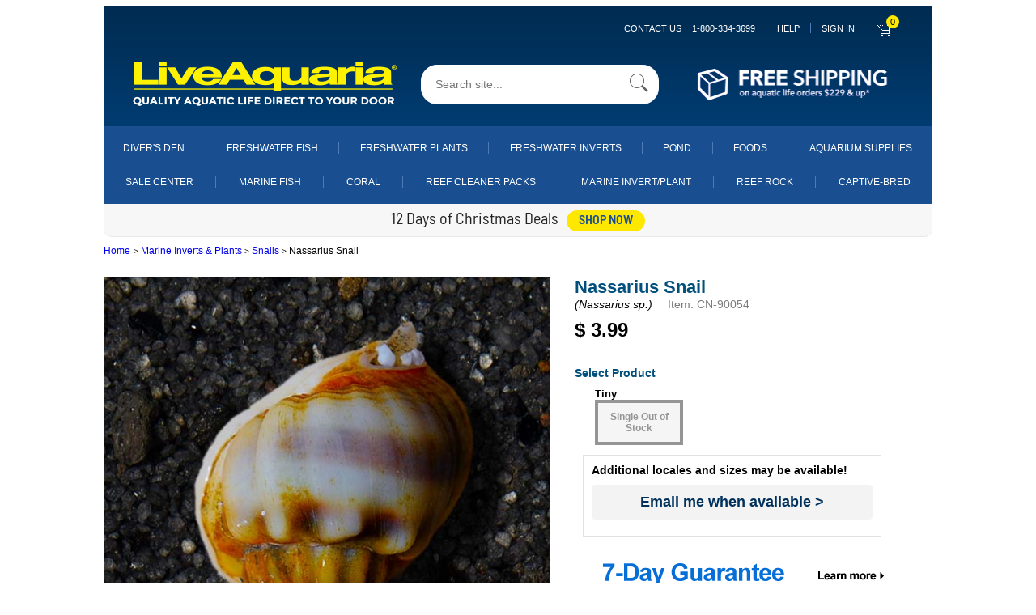

--- FILE ---
content_type: text/html;charset=UTF-8
request_url: https://m.liveaquaria.com/product/1133/nassarius-snail?pcatid=1133&c=497+526+1133&s=ts&r=
body_size: 177337
content:


	
	<!DOCTYPE html>
	<html lang="en">
	<head>
	<meta charset="utf-8">
  
	<!--<!DOCTYPE html PUBLIC "-//W3C//DTD XHTML 1.0 Transitional//EN" "http://www.w3.org/TR/xhtml1/DTD/xhtml1-transitional.dtd">
	<html xmlns="http://www.w3.org/1999/xhtml" >

	<html>

	<head>-->
	<meta name="viewport" content="width=device-width, initial-scale=1.0, maximum-scale=1.0, user-scalable=0">

		
		
		
		<!-- edited by:isuru  reason : increase proformence-->
		<!--<link REL=STYLESHEET HREF="/styles/laglobal.css?ver=1803r1a" TITLE="Style Sheet">-->

		<!--<link rel="stylesheet" href="https://cdn.jsdelivr.net/npm/bootstrap@4.6.0/dist/css/bootstrap.min.css" integrity="sha384-B0vP5xmATw1+K9KRQjQERJvTumQW0nPEzvF6L/Z6nronJ3oUOFUFpCjEUQouq2+l" crossorigin="anonymous">
		<script src="https://code.jquery.com/jquery-3.5.1.slim.min.js" integrity="sha384-DfXdz2htPH0lsSSs5nCTpuj/zy4C+OGpamoFVy38MVBnE+IbbVYUew+OrCXaRkfj" crossorigin="anonymous"></script>
		<script src="https://cdn.jsdelivr.net/npm/bootstrap@4.6.0/dist/js/bootstrap.bundle.min.js" integrity="sha384-Piv4xVNRyMGpqkS2by6br4gNJ7DXjqk09RmUpJ8jgGtD7zP9yug3goQfGII0yAns" crossorigin="anonymous"></script>
		-->

		<link rel="stylesheet" href="/styles/laglobal.css" >

		
		<link rel="stylesheet" href="https://maxcdn.bootstrapcdn.com/font-awesome/4.7.0/css/font-awesome.min.css">
    	<link rel="stylesheet" href="/styles/bootstrap-classes.css">
    	<link rel="stylesheet" href="/styles/main.css">

		<!-- added by:isuru  reason :add new css files-->
		<link rel="stylesheet" href="/styles/mb_ruvini.css">
		<link rel="stylesheet" href="/styles/mb_ajanthan.css">
		<link rel="stylesheet" href="/styles/mb_lakshitha.css">
		<link rel="stylesheet" href="/styles/mb_isuru.css">
		<link rel="stylesheet" href="/styles/mb_common.css">

		<!--[if IE]>
		<link rel="stylesheet" type="text/css" href="/styles/mb_ajanthan_ie_only.css" />
		<![endif]-->
		

		
		
		
		
		
		<script type="text/javascript" src="/JS/jquery/jquery-1.9.1.min.js"></script>

		<script language="javascript" src="/JS/la_javascript.js?ver=1803r1a" type="text/javascript"></script>
		
		<!-- added by:isuru  reason :add new js files-->
		<script type="text/javascript" src="/JS/mb_ajanthan.js"></script>
		<script type="text/javascript" src="/JS/mb_isuru.js"></script>
		<script type="text/javascript" src="/JS/mb_lakshitha.js"></script>

		
		<!-- BEGIN LivePerson Monitor. -->
		
		
		<!-- END LivePerson Monitor. -->


		
		
		<!--<link rel="stylesheet" type="text/css" href="/styles/side_nav.css">-->
        <link rel="stylesheet" type="text/css" href="/JS/mmenu/mmenu.css">
    	<script src="/JS/mmenu/mmenu.polyfills.js" type="text/javascript"></script>
        <script src="/JS/mmenu/mmenu.js" type="text/javascript"></script>

		<link rel="stylesheet" href="https://cdnjs.cloudflare.com/ajax/libs/OwlCarousel2/2.3.4/assets/owl.carousel.css" integrity="sha512-UTNP5BXLIptsaj5WdKFrkFov94lDx+eBvbKyoe1YAfjeRPC+gT5kyZ10kOHCfNZqEui1sxmqvodNUx3KbuYI/A==" crossorigin="anonymous" referrerpolicy="no-referrer" />
		<link rel="stylesheet" href="https://cdnjs.cloudflare.com/ajax/libs/OwlCarousel2/2.3.4/assets/owl.theme.default.css" integrity="sha512-OTcub78R3msOCtY3Tc6FzeDJ8N9qvQn1Ph49ou13xgA9VsH9+LRxoFU6EqLhW4+PKRfU+/HReXmSZXHEkpYoOA==" crossorigin="anonymous" referrerpolicy="no-referrer" />
		<script src="https://cdnjs.cloudflare.com/ajax/libs/OwlCarousel2/2.3.4/owl.carousel.min.js" integrity="sha512-bPs7Ae6pVvhOSiIcyUClR7/q2OAsRiovw4vAkX+zJbw3ShAeeqezq50RIIcIURq7Oa20rW2n2q+fyXBNcU9lrw==" crossorigin="anonymous" referrerpolicy="no-referrer"></script>

		
		
		
		<script language="JavaScript" src="/bizrate/br_rotate_by_source.js" type="text/javascript"></script>
	

		
		<meta name="google-site-verification" content="nu6cZkaWuYcgSuUjAXrCAHsLG4uV9VNTr4kQHIC7gTU" />
		
		<meta name="google-site-verification" content="KvWpnCAPsS2Z9ozckkWccgE6-29xshU6CJ_RQnbmEAE" />
		
		<meta name="google-site-verification" content="LAw1jLqiHkXuUsDFQB-3l9YK_9pzAsdkiUwxGPERi2w" />
		
		<meta name="google-site-verification" content="ZDCwwdxANI-zfWCA-owjImo7t6mchSMY-wCdj2vJw0M" />
		
		
		

		<!-- anti-flicker snippet (recommended)  -->
		<style>.async-hide { opacity: 0 !important} </style>
		<script>(function(a,s,y,n,c,h,i,d,e){s.className+=' '+y;h.start=1*new Date;
		h.end=i=function(){s.className=s.className.replace(RegExp(' ?'+y),'')};
		(a[n]=a[n]||[]).hide=h;setTimeout(function(){i();h.end=null},c);h.timeout=c;
		})(window,document.documentElement,'async-hide','dataLayer',4000,
		{'GTM-5G9XCG':true});</script>
				
<!-- Google Tag Manager -->
<script>(function(w,d,s,l,i){w[l]=w[l]||[];w[l].push({'gtm.start':
	new Date().getTime(),event:'gtm.js'});var f=d.getElementsByTagName(s)[0],
	j=d.createElement(s),dl=l!='dataLayer'?'&l='+l:'';j.async=true;j.src=
	'https://www.googletagmanager.com/gtm.js?id='+i+dl+ '&gtm_auth=gOIZNmiNtP2tgSjgCSrCgQ&gtm_preview=env-2&gtm_cookies_win=x';f.parentNode.insertBefore(j,f);
	})(window,document,'script','dataLayer','GTM-5G9XCG');</script>
	<!-- End Google Tag Manager -->
		
		

		
		
		
		
		<!-- Beginning of Facebook Pixel Code -->
		


		<!-- End Facebook Pixel Code -->
		
		
		
		
				<title>Nassarius Snail: Saltwater Aquarium Snails for Marine Reef Aquariums</title>
				<meta name="Keywords" content="90054, 80509, 76680, 114067, 114069, 114070, 114071, 112075, 112065, Nassarius Snail, nassarius vibex marine aquarium saltwater snails">
				<meta name="Description" content="The Nassarius Snail (Nassarius sp.) is one of many algae and detritus-eating ornamental invertebrates available at LiveAquaria® for your saltwater marine aquarium.">
			<link rel="canonical" href="https://www.liveaquaria.com/product/1133/?pcatid=1133"></head>

		<body>
			
<!-- Google Tag Manager (noscript) -->
<noscript><iframe src="https://www.googletagmanager.com/ns.html?id=GTM-5G9XCG&gtm_auth=gOIZNmiNtP2tgSjgCSrCgQ&gtm_preview=env-2&gtm_cookies_win=x"
	height="0" width="0" style="display:none;visibility:hidden"></iframe></noscript>
	<!-- End Google Tag Manager (noscript) -->
			

			
			<div id="container" class="wd1024">
				<div id="my-page">
				


<script async src="https://www.googletagmanager.com/gtag/js?id=G-ELZFMCLYM8"></script>
    <script>
      window.dataLayer = window.dataLayer || [];
      function gtag(){dataLayer.push(arguments);}
      gtag('js', new Date());
      gtag('config', 'G-ELZFMCLYM8');
    </script>
    <script defer src="/JS/GoogleAnalytics.js"></script>





	<!-- added by:isuru  reason :generate catagory name for nav links-->
	
	

<nav id="menu"  class="hidden">
	
		<a 
		class="mw-link-bar-blue"
		data-contentPage="Product Page"
		data-gaActions="Navigation clicks"
		data-gaLabel="Sign in click" 
		href="https://www.liveaquaria.com/myacct/">
			SIGN IN
		</a>
	

	<ul>

		<li class="mw-link-bar-blue">
		<span>DIVER's DEN</span>
			<ul>

				<li>
				<a  href="/divers-den">Shop All Diver's Den</a>
				</li>
				
					<li>
					
					
					<a  href="/divers-den/category/5/aquacultured-corals?">Aquacultured Corals</a>
					</li>
					
					<li>
					
					
					<a  href="/divers-den/category/12/betta-fish?">Betta Fish</a>
					</li>
					
					<li>
					
					
					<a  href="/divers-den/category/1/clams?">Clams</a>
					</li>
					
					<li>
					
					
					<a  href="/divers-den/category/9/deals-steals?">Deals & Steals</a>
					</li>
					
					<li>
					
					
					<a  href="/divers-den/category/11/freshwater?">Freshwater</a>
					</li>
					
					<li>
					
					
					<a  href="/divers-den/category/4/inverts?">Inverts</a>
					</li>
					
					<li>
					
					
					<a  href="/divers-den/category/8/lps-corals?">LPS Corals</a>
					</li>
					
					<li>
					
					
					<a  href="/divers-den/category/6/maricultured-corals?">Maricultured Corals</a>
					</li>
					
					<li>
					
					
					<a  href="/divers-den/category/3/marine-fish?">Marine Fish</a>
					</li>
					
					<li>
					
					
					<a  href="/divers-den/category/10/non-photosynthetic-nps?">Non-Photosynthetic (NPS)</a>
					</li>
					
					<li>
					
					
					<a  href="/divers-den/category/7/polyp-mushroom-and-soft-corals?">Polyp, Mushroom, and Soft Corals</a>
					</li>
					
					<li>
					
					
					<a  href="/divers-den/category/2/sps-corals?">SPS Corals</a>
					</li>
					

				<!--
				<li>
					<a href="#about/team/development">Development</a>
				</li>
				<li>
				<a  href="/divers-den">Shop All Diver's Den</a>
				</li>
				<li>
				<a  href="/divers-den/category/3/marine-fish">Marine Fish</a>
				</li>
				<li>
				<a  href="/divers-den/category/12/betta-fish">Betta Fish</a>
				</li>
				<li>
				<a  href="/divers-den/category/11/freshwater">Freshwater</a>
				</li>
				<li>
				<a  href="/divers-den/category/5/aquacultured-corals">Aquacultured Corals</a>
				</li>
				<li>
				<a  href="/divers-den/category/1/clams">Clams</a>
				</li>
				<li>
				<a  href="/divers-den/category/8/lps-corals">LPS Corals</a>
				</li>
				<li>
				<a  href="/divers-den/category/2/sps-corals">SPS Corals</a>
				</li>
				<li>
				<a  href="/divers-den/category/6/maricultured-corals">Maricultured Corals</a>
				</li>
				<li>
				<a  href="/divers-den/category/7/polyp-mushroom-and-soft-corals">Polyp, Mushroom, and Soft Corals</a>
				</li>
				<li>
				<a  href="/divers-den/category/10/non-photosynthetic-nps">Non-Photosynthetic (NPS)</a>
				</li>
				<li>
				<a  href="/divers-den/category/4/inverts">Inverts</a>
				</li>
				<li>
				<a  href="/divers-den/category/9/deals-steals">Deals &amp; Steals</a>
				</li>
				-->
			</ul>
		</li>

		<li class="mw-link-bar-blue">
		<span>SALE CENTER</span>
			<ul>
			
			
			
			<li>
			<a class="mw-link-bar-gray" href="/category/747/sale-center">Shop Sale Center</a>
            </li>

			
				<li>
				
				
				<a class="mw-link-bar-white" href="/category/8515/12-days-of-christmas-deals?c=747+8515" onclick="s_objectID=&quot;https://www.liveaquaria.com/category/8515/12-days-of-christmas-deals?c=747+8515&quot;;return this.s_oc?this.s_oc(e):true">
				12 Days of Christmas Deals
				</a>
				</li>
				
				<li>
				
				
				<a class="mw-link-bar-white" href="/category/871/marine-fish-sale?c=747+871" onclick="s_objectID=&quot;https://www.liveaquaria.com/category/871/marine-fish-sale?c=747+871&quot;;return this.s_oc?this.s_oc(e):true">
				Marine Fish Sale
				</a>
				</li>
				
				<li>
				
				
				<a class="mw-link-bar-white" href="/category/6841/popular-value-packs---save-up-to-30%?c=747+6841" onclick="s_objectID=&quot;https://www.liveaquaria.com/category/6841/popular-value-packs---save-up-to-30%?c=747+6841&quot;;return this.s_oc?this.s_oc(e):true">
				Popular Value Packs - Save up to 30%
				</a>
				</li>
				
				<li>
				
				
				<a class="mw-link-bar-white" href="/category/2662/coral-sale?c=747+2662" onclick="s_objectID=&quot;https://www.liveaquaria.com/category/2662/coral-sale?c=747+2662&quot;;return this.s_oc?this.s_oc(e):true">
				Coral Sale
				</a>
				</li>
				
				<li>
				
				
				<a class="mw-link-bar-white" href="/category/2663/marine-invert/plant-<!---&-live-rock---->sale?c=747+2663" onclick="s_objectID=&quot;https://www.liveaquaria.com/category/2663/marine-invert/plant-<!---&-live-rock---->sale?c=747+2663&quot;;return this.s_oc?this.s_oc(e):true">
				Marine Invert/Plant <!---& Live Rock --->Sale
				</a>
				</li>
				
				<li>
				
				
				<a class="mw-link-bar-white" href="/category/870/freshwater-fish-&-invert-sale?c=747+870" onclick="s_objectID=&quot;https://www.liveaquaria.com/category/870/freshwater-fish-&-invert-sale?c=747+870&quot;;return this.s_oc?this.s_oc(e):true">
				Freshwater Fish & Invert Sale
				</a>
				</li>
				
				<li>
				
				
				<a class="mw-link-bar-white" href="/category/4729/aquarium-supply-sale?c=747+4729" onclick="s_objectID=&quot;https://www.liveaquaria.com/category/4729/aquarium-supply-sale?c=747+4729&quot;;return this.s_oc?this.s_oc(e):true">
				Aquarium Supply Sale
				</a>
				</li>
				

			<!--
			<li>
			<a class="mw-link-bar-gray" href="/category/6841/popular-value-packs-save-up-to-30?c=747+6841&amp;r=">Popular Value Packs</a>
            </li>
			<li>
			<a class="mw-link-bar-gray" href="/category/871/marine-fish-sale?c=747+871&amp;r=">Marine Fish Sale</a>
            </li>
			<li>
			<a class="mw-link-bar-gray" href="/category/2662/#convertCatName(qGet_Categories.categoryname)#?c=747+2662&amp;r=">Coral Sale</a>
            </li>
			<li>
			<a class="mw-link-bar-gray" href="/category/2663/marine-invert-plant-sale?c=747+2663&amp;r=">Marine Invert/Plant Sale</a>
            </li>
			<li>
			<a class="mw-link-bar-gray" href="/category/870/freshwater-fish-invert-sale?c=747+870&amp;r=">Freshwater Fish &amp; Invert Sale</a>
            </li>
			<li>
			<a class="mw-link-bar-gray" href="/category/892/freshwater-plant-sale?c=747+892&amp;r=">Freshwater Plant Sale</a>
            </li>
			<li>
			<a class="mw-link-bar-gray" href="/category/2632/pond-plants-fish-sale?c=747+2632&amp;r=">Pond Plants &amp; Fish Sale</a>
            </li>
			<li>
			<a class="mw-link-bar-gray" href="/category/3137/foods-sale?c=747+3137&amp;r=">Foods Sale</a>
            </li>
			<li>
			<a class="mw-link-bar-gray" href="/category/4729/aquarium-supply-sale?c=747+4729&amp;r=">Aquarium Supply Sale</a>
            </li>
			<li>
			<a class="mw-link-bar-gray" href="/category/6528/pond-supply-sale?c=747+6528&amp;r=">Pond Supply Sale</a>
			</li>
			-->
			</ul>
		</li>

		<li>
		<span>Aquarium Supplies</span>
			<ul>

			
				<li>
				<a class="mw-link-bar-white" href="/category/4729/aquarium-supply-sale?c=747+4729" onclick="s_objectID=&quot;https://www.liveaquaria.com/category/4729/aquarium-supply-sale?c=747+4729&quot;;return this.s_oc?this.s_oc(e):true">Aquarium Supply Sale</a>
				</li>
			
				<li>
				
				
				<a class="mw-link-bar-white" href="/category/6144/new-aquarium-supplies?c=3753+6144" onclick="s_objectID=&quot;https://www.liveaquaria.com/category/6144/new-aquarium-supplies?c=3753+6144&quot;;return this.s_oc?this.s_oc(e):true">
				New Aquarium Supplies
				</a>
				</li>
				
				<li>
				
				
				<a class="mw-link-bar-white" href="/category/3829/aquariums-stands-&-canopies?c=3753+3829" onclick="s_objectID=&quot;https://www.liveaquaria.com/category/3829/aquariums-stands-&-canopies?c=3753+3829&quot;;return this.s_oc?this.s_oc(e):true">
				Aquariums, Stands & Canopies
				</a>
				</li>
				
				<li>
				
				
				<a class="mw-link-bar-white" href="/category/4856/aquascaping?c=3753+4856" onclick="s_objectID=&quot;https://www.liveaquaria.com/category/4856/aquascaping?c=3753+4856&quot;;return this.s_oc?this.s_oc(e):true">
				Aquascaping
				</a>
				</li>
				
				<li>
				
				
				<a class="mw-link-bar-white" href="/category/3940/controllers-&-testing?c=3753+3940" onclick="s_objectID=&quot;https://www.liveaquaria.com/category/3940/controllers-&-testing?c=3753+3940&quot;;return this.s_oc?this.s_oc(e):true">
				Controllers & Testing
				</a>
				</li>
				
				<li>
				
				
				<a class="mw-link-bar-white" href="/category/3766/filters-&-filter-media?c=3753+3766" onclick="s_objectID=&quot;https://www.liveaquaria.com/category/3766/filters-&-filter-media?c=3753+3766&quot;;return this.s_oc?this.s_oc(e):true">
				Filters & Filter Media
				</a>
				</li>
				
				<li>
				
				
				<a class="mw-link-bar-white" href="/category/3818/foods-&-feeders?c=3753+3818" onclick="s_objectID=&quot;https://www.liveaquaria.com/category/3818/foods-&-feeders?c=3753+3818&quot;;return this.s_oc?this.s_oc(e):true">
				Foods & Feeders
				</a>
				</li>
				
				<li>
				
				
				<a class="mw-link-bar-white" href="/category/5302/glofish?c=3753+5302" onclick="s_objectID=&quot;https://www.liveaquaria.com/category/5302/glofish?c=3753+5302&quot;;return this.s_oc?this.s_oc(e):true">
				GloFish
				</a>
				</li>
				
				<li>
				
				
				<a class="mw-link-bar-white" href="/category/3754/lighting?c=3753+3754" onclick="s_objectID=&quot;https://www.liveaquaria.com/category/3754/lighting?c=3753+3754&quot;;return this.s_oc?this.s_oc(e):true">
				Lighting
				</a>
				</li>
				
				<li>
				
				
				<a class="mw-link-bar-white" href="/category/3963/maintenance?c=3753+3963" onclick="s_objectID=&quot;https://www.liveaquaria.com/category/3963/maintenance?c=3753+3963&quot;;return this.s_oc?this.s_oc(e):true">
				Maintenance
				</a>
				</li>
				
				<li>
				
				
				<a class="mw-link-bar-white" href="/category/3758/pumps-&-powerheads?c=3753+3758" onclick="s_objectID=&quot;https://www.liveaquaria.com/category/3758/pumps-&-powerheads?c=3753+3758&quot;;return this.s_oc?this.s_oc(e):true">
				Pumps & Powerheads
				</a>
				</li>
				
				<li>
				
				
				<a class="mw-link-bar-white" href="/category/3981/ro-&-deionization?c=3753+3981" onclick="s_objectID=&quot;https://www.liveaquaria.com/category/3981/ro-&-deionization?c=3753+3981&quot;;return this.s_oc?this.s_oc(e):true">
				RO & Deionization
				</a>
				</li>
				
				<li>
				
				
				<a class="mw-link-bar-white" href="/category/3756/salt-conditioners-&-additives?c=3753+3756" onclick="s_objectID=&quot;https://www.liveaquaria.com/category/3756/salt-conditioners-&-additives?c=3753+3756&quot;;return this.s_oc?this.s_oc(e):true">
				Salt, Conditioners & Additives
				</a>
				</li>
				
				<li>
				
				
				<a class="mw-link-bar-white" href="/category/3993/temperature-control?c=3753+3993" onclick="s_objectID=&quot;https://www.liveaquaria.com/category/3993/temperature-control?c=3753+3993&quot;;return this.s_oc?this.s_oc(e):true">
				Temperature Control
				</a>
				</li>
				
				<li>
				
				
				<a class="mw-link-bar-white" href="/category/6887/used-by-liveaquaria®-?c=3753+6887" onclick="s_objectID=&quot;https://www.liveaquaria.com/category/6887/used-by-liveaquaria®-?c=3753+6887&quot;;return this.s_oc?this.s_oc(e):true">
				Used By LiveAquaria® 
				</a>
				</li>
				

			<!--
			<li>
			<a class="mw-link-bar-white" href="/category/4729/aquarium-supply-sale?c=747+4729" onclick="s_objectID=&quot;https://www.liveaquaria.com/category/4729/aquarium-supply-sale?c=747+4729&quot;;return this.s_oc?this.s_oc(e):true">Aquarium Supply Sale</a>
			</li>
			<li>
			<a class="mw-link-bar-white" href="/category/6144/new-aquarium-supplies?c=3753+6144&amp;r=" onclick="s_objectID=&quot;http://www.liveaquaria.com/category/6144/new-aquarium-supplies?c=3753+6144&amp;r=_1&quot;;return this.s_oc?this.s_oc(e):true">New Aquarium Supplies</a>
			</li>
			<li>
			<a class="mw-link-bar-white" href="/category/3829/aquariums-stands-canopies?c=3753+3829&amp;r=" onclick="s_objectID=&quot;http://www.liveaquaria.com/category/3829/aquariums-stands-canopies?c=3753+3829&amp;r=_1&quot;;return this.s_oc?this.s_oc(e):true">Aquariums, Stands &amp; Canopies</a>
			</li>
			<li>
			<a class="mw-link-bar-white" href="/category/4856/aquascaping?c=3753+4856&amp;r=" onclick="s_objectID=&quot;http://www.liveaquaria.com/category/4856/aquascaping?c=3753+4856&amp;r=_1&quot;;return this.s_oc?this.s_oc(e):true">Aquascaping</a>
			</li>
			<li>
			<a class="mw-link-bar-white" href="/category/3940/controllers-testing?c=3753+3940&amp;r=" onclick="s_objectID=&quot;http://www.liveaquaria.com/category/3940/controllers-testing?c=3753+3940&amp;r=_1&quot;;return this.s_oc?this.s_oc(e):true">Controllers &amp; Testing</a>
			</li>
			<li>
			<a class="mw-link-bar-white" href="/category/3766/filters-filter-media?c=3753+3766&amp;r=" onclick="s_objectID=&quot;http://www.liveaquaria.com/category/3766/filters-filter-media?c=3753+3766&amp;r=_1&quot;;return this.s_oc?this.s_oc(e):true">Filters &amp; Filter Media</a>
			</li>
			<li>
			<a class="mw-link-bar-white" href="/category/3818/foods-feeders?c=3753+3818&amp;r=" onclick="s_objectID=&quot;http://www.liveaquaria.com/category/3818/foods-feeders?c=3753+3818&amp;r=_1&quot;;return this.s_oc?this.s_oc(e):true">Foods &amp; Feeders</a>
			</li>
			<li>
			<a class="mw-link-bar-white" href="/category/3754/lighting?c=3753+3754&amp;r=" onclick="s_objectID=&quot;http://www.liveaquaria.com/category/3754/lighting?c=3753+3754&amp;r=_1&quot;;return this.s_oc?this.s_oc(e):true">Lighting</a>
			</li>
			<li>
			<a class="mw-link-bar-white" href="/category/3963/maintenance?c=3753+3963&amp;r=" onclick="s_objectID=&quot;http://www.liveaquaria.com/category/3963/maintenance?c=3753+3963&amp;r=_1&quot;;return this.s_oc?this.s_oc(e):true">Maintenance</a>
			</li>
			<li>
			<a class="mw-link-bar-white" href="/category/3758/pumps-powerheads?c=3753+3758&amp;r=" onclick="s_objectID=&quot;http://www.liveaquaria.com/category/3758/pumps-powerheads?c=3753+3758&amp;r=_1&quot;;return this.s_oc?this.s_oc(e):true">Pumps &amp; Powerheads</a>
			</li>
			<li>
			<a class="mw-link-bar-white" href="/category/3756/salt-conditioners-additives?c=3753+3756&amp;r=" onclick="s_objectID=&quot;http://www.liveaquaria.com/category/3756/salt-conditioners-additives?c=3753+3756&amp;r=_1&quot;;return this.s_oc?this.s_oc(e):true">Salt, Conditioners &amp; Additives</a>
			</li>
			<li>
			<a class="mw-link-bar-white" href="/category/3993/temperature-control?c=3753+3993&amp;r=" onclick="s_objectID=&quot;http://www.liveaquaria.com/category/3993/temperature-control?c=3753+3993&amp;r=_1&quot;;return this.s_oc?this.s_oc(e):true">Temperature Control</a>
			</li>
			<li>
			<a class="mw-link-bar-white" href="/category/6887/used-by-liveaquaria?c=3753+6887&amp;r=" onclick="s_objectID=&quot;http://www.liveaquaria.com/category/6887/used-by-liveaquaria?c=3753+6887&amp;r=_1&quot;;return this.s_oc?this.s_oc(e):true">Used By LiveAquariaÂ®</a>
			</li>
			-->
			</ul>
		</li>

		<li>
		<span>Marine Fish</span>
			<ul>

			
				<li>
				<a class="mw-link-bar-white" href="/category/871/marine-fish-sale?c=747+871" onclick="s_objectID=&quot;https://www.liveaquaria.com/category/871/marine-fish-sale?c=747+871&quot;;return this.s_oc?this.s_oc(e):true">Marine Fish Sale</a>
				</li>
			
				<li>
				
				
				<a class="mw-link-bar-white" href="/category/6843/popular-value-packs-marine-fish-?c=15+6843" onclick="s_objectID=&quot;https://www.liveaquaria.com/category/6843/popular-value-packs-marine-fish-?c=15+6843&quot;;return this.s_oc?this.s_oc(e):true">
				Popular Value Packs, Marine Fish 
				</a>
				</li>
				
				<li>
				
				
				<a class="mw-link-bar-white" href="/category/1500/captive-bred-fish?c=15+1500" onclick="s_objectID=&quot;https://www.liveaquaria.com/category/1500/captive-bred-fish?c=15+1500&quot;;return this.s_oc?this.s_oc(e):true">
				Captive-Bred Fish
				</a>
				</li>
				
				<li>
				
				
				<a class="mw-link-bar-white" href="/category/2971/customer-favorites-marine-fish-?c=15+2971" onclick="s_objectID=&quot;https://www.liveaquaria.com/category/2971/customer-favorites-marine-fish-?c=15+2971&quot;;return this.s_oc?this.s_oc(e):true">
				Customer Favorites, Marine Fish  
				</a>
				</li>
				
				<li>
				
				
				<a class="mw-link-bar-white" href="/category/2124/nano-fish?c=15+2124" onclick="s_objectID=&quot;https://www.liveaquaria.com/category/2124/nano-fish?c=15+2124&quot;;return this.s_oc?this.s_oc(e):true">
				Nano Fish
				</a>
				</li>
				
				<li>
				
				
				<a class="mw-link-bar-white" href="/category/1926/marine-fish-for-beginners?c=15+1926" onclick="s_objectID=&quot;https://www.liveaquaria.com/category/1926/marine-fish-for-beginners?c=15+1926&quot;;return this.s_oc?this.s_oc(e):true">
				Marine Fish for Beginners
				</a>
				</li>
				
				<li>
				
				
				<a class="mw-link-bar-white" href="/category/16/angelfish-dwarf?c=15+16" onclick="s_objectID=&quot;https://www.liveaquaria.com/category/16/angelfish-dwarf?c=15+16&quot;;return this.s_oc?this.s_oc(e):true">
				Angelfish, Dwarf
				</a>
				</li>
				
				<li>
				
				
				<a class="mw-link-bar-white" href="/category/18/angelfish-large-marine?c=15+18" onclick="s_objectID=&quot;https://www.liveaquaria.com/category/18/angelfish-large-marine?c=15+18&quot;;return this.s_oc?this.s_oc(e):true">
				Angelfish, Large Marine
				</a>
				</li>
				
				<li>
				
				
				<a class="mw-link-bar-white" href="/category/19/anglers-&-frogfish?c=15+19" onclick="s_objectID=&quot;https://www.liveaquaria.com/category/19/anglers-&-frogfish?c=15+19&quot;;return this.s_oc?this.s_oc(e):true">
				Anglers & Frogfish
				</a>
				</li>
				
				<li>
				
				
				<a class="mw-link-bar-white" href="/category/20/anthias-fish?c=15+20" onclick="s_objectID=&quot;https://www.liveaquaria.com/category/20/anthias-fish?c=15+20&quot;;return this.s_oc?this.s_oc(e):true">
				Anthias Fish
				</a>
				</li>
				
				<li>
				
				
				<a class="mw-link-bar-white" href="/category/21/basslets?c=15+21" onclick="s_objectID=&quot;https://www.liveaquaria.com/category/21/basslets?c=15+21&quot;;return this.s_oc?this.s_oc(e):true">
				Basslets
				</a>
				</li>
				
				<li>
				
				
				<a class="mw-link-bar-white" href="/category/22/batfish?c=15+22" onclick="s_objectID=&quot;https://www.liveaquaria.com/category/22/batfish?c=15+22&quot;;return this.s_oc?this.s_oc(e):true">
				Batfish
				</a>
				</li>
				
				<li>
				
				
				<a class="mw-link-bar-white" href="/category/23/blennies?c=15+23" onclick="s_objectID=&quot;https://www.liveaquaria.com/category/23/blennies?c=15+23&quot;;return this.s_oc?this.s_oc(e):true">
				Blennies
				</a>
				</li>
				
				<li>
				
				
				<a class="mw-link-bar-white" href="/category/24/boxfish?c=15+24" onclick="s_objectID=&quot;https://www.liveaquaria.com/category/24/boxfish?c=15+24&quot;;return this.s_oc?this.s_oc(e):true">
				Boxfish
				</a>
				</li>
				
				<li>
				
				
				<a class="mw-link-bar-white" href="/category/25/butterflyfish?c=15+25" onclick="s_objectID=&quot;https://www.liveaquaria.com/category/25/butterflyfish?c=15+25&quot;;return this.s_oc?this.s_oc(e):true">
				Butterflyfish
				</a>
				</li>
				
				<li>
				
				
				<a class="mw-link-bar-white" href="/category/26/cardinalfish?c=15+26" onclick="s_objectID=&quot;https://www.liveaquaria.com/category/26/cardinalfish?c=15+26&quot;;return this.s_oc?this.s_oc(e):true">
				Cardinalfish
				</a>
				</li>
				
				<li>
				
				
				<a class="mw-link-bar-white" href="/category/1634/chromis?c=15+1634" onclick="s_objectID=&quot;https://www.liveaquaria.com/category/1634/chromis?c=15+1634&quot;;return this.s_oc?this.s_oc(e):true">
				Chromis
				</a>
				</li>
				
				<li>
				
				
				<a class="mw-link-bar-white" href="/category/27/clownfish?c=15+27" onclick="s_objectID=&quot;https://www.liveaquaria.com/category/27/clownfish?c=15+27&quot;;return this.s_oc?this.s_oc(e):true">
				Clownfish
				</a>
				</li>
				
				<li>
				
				
				<a class="mw-link-bar-white" href="/category/28/damselfish?c=15+28" onclick="s_objectID=&quot;https://www.liveaquaria.com/category/28/damselfish?c=15+28&quot;;return this.s_oc?this.s_oc(e):true">
				Damselfish
				</a>
				</li>
				
				<li>
				
				
				<a class="mw-link-bar-white" href="/category/1636/dartfish?c=15+1636" onclick="s_objectID=&quot;https://www.liveaquaria.com/category/1636/dartfish?c=15+1636&quot;;return this.s_oc?this.s_oc(e):true">
				Dartfish
				</a>
				</li>
				
				<li>
				
				
				<a class="mw-link-bar-white" href="/category/38/dottybacks?c=15+38" onclick="s_objectID=&quot;https://www.liveaquaria.com/category/38/dottybacks?c=15+38&quot;;return this.s_oc?this.s_oc(e):true">
				Dottybacks
				</a>
				</li>
				
				<li>
				
				
				<a class="mw-link-bar-white" href="/category/1635/dragonets?c=15+1635" onclick="s_objectID=&quot;https://www.liveaquaria.com/category/1635/dragonets?c=15+1635&quot;;return this.s_oc?this.s_oc(e):true">
				Dragonets
				</a>
				</li>
				
				<li>
				
				
				<a class="mw-link-bar-white" href="/category/29/eels?c=15+29" onclick="s_objectID=&quot;https://www.liveaquaria.com/category/29/eels?c=15+29&quot;;return this.s_oc?this.s_oc(e):true">
				Eels
				</a>
				</li>
				
				<li>
				
				
				<a class="mw-link-bar-white" href="/category/30/filefish?c=15+30" onclick="s_objectID=&quot;https://www.liveaquaria.com/category/30/filefish?c=15+30&quot;;return this.s_oc?this.s_oc(e):true">
				Filefish
				</a>
				</li>
				
				<li>
				
				
				<a class="mw-link-bar-white" href="/category/1465/foxface-&-rabbitfish?c=15+1465" onclick="s_objectID=&quot;https://www.liveaquaria.com/category/1465/foxface-&-rabbitfish?c=15+1465&quot;;return this.s_oc?this.s_oc(e):true">
				Foxface & Rabbitfish
				</a>
				</li>
				
				<li>
				
				
				<a class="mw-link-bar-white" href="/category/31/gobies?c=15+31" onclick="s_objectID=&quot;https://www.liveaquaria.com/category/31/gobies?c=15+31&quot;;return this.s_oc?this.s_oc(e):true">
				Gobies
				</a>
				</li>
				
				<li>
				
				
				<a class="mw-link-bar-white" href="/category/32/groupers?c=15+32" onclick="s_objectID=&quot;https://www.liveaquaria.com/category/32/groupers?c=15+32&quot;;return this.s_oc?this.s_oc(e):true">
				Groupers
				</a>
				</li>
				
				<li>
				
				
				<a class="mw-link-bar-white" href="/category/33/grunts-&-sweetlips?c=15+33" onclick="s_objectID=&quot;https://www.liveaquaria.com/category/33/grunts-&-sweetlips?c=15+33&quot;;return this.s_oc?this.s_oc(e):true">
				Grunts & Sweetlips
				</a>
				</li>
				
				<li>
				
				
				<a class="mw-link-bar-white" href="/category/34/hawkfish?c=15+34" onclick="s_objectID=&quot;https://www.liveaquaria.com/category/34/hawkfish?c=15+34&quot;;return this.s_oc?this.s_oc(e):true">
				Hawkfish
				</a>
				</li>
				
				<li>
				
				
				<a class="mw-link-bar-white" href="/category/35/hogfish?c=15+35" onclick="s_objectID=&quot;https://www.liveaquaria.com/category/35/hogfish?c=15+35&quot;;return this.s_oc?this.s_oc(e):true">
				Hogfish
				</a>
				</li>
				
				<li>
				
				
				<a class="mw-link-bar-white" href="/category/1637/jawfish?c=15+1637" onclick="s_objectID=&quot;https://www.liveaquaria.com/category/1637/jawfish?c=15+1637&quot;;return this.s_oc?this.s_oc(e):true">
				Jawfish
				</a>
				</li>
				
				<li>
				
				
				<a class="mw-link-bar-white" href="/category/36/lionfish?c=15+36" onclick="s_objectID=&quot;https://www.liveaquaria.com/category/36/lionfish?c=15+36&quot;;return this.s_oc?this.s_oc(e):true">
				Lionfish
				</a>
				</li>
				
				<li>
				
				
				<a class="mw-link-bar-white" href="/category/267/pipefish?c=15+267" onclick="s_objectID=&quot;https://www.liveaquaria.com/category/267/pipefish?c=15+267&quot;;return this.s_oc?this.s_oc(e):true">
				Pipefish
				</a>
				</li>
				
				<li>
				
				
				<a class="mw-link-bar-white" href="/category/39/puffers?c=15+39" onclick="s_objectID=&quot;https://www.liveaquaria.com/category/39/puffers?c=15+39&quot;;return this.s_oc?this.s_oc(e):true">
				Puffers
				</a>
				</li>
				
				<li>
				
				
				<a class="mw-link-bar-white" href="/category/288/rays?c=15+288" onclick="s_objectID=&quot;https://www.liveaquaria.com/category/288/rays?c=15+288&quot;;return this.s_oc?this.s_oc(e):true">
				Rays
				</a>
				</li>
				
				<li>
				
				
				<a class="mw-link-bar-white" href="/category/717/scorpions?c=15+717" onclick="s_objectID=&quot;https://www.liveaquaria.com/category/717/scorpions?c=15+717&quot;;return this.s_oc?this.s_oc(e):true">
				Scorpions
				</a>
				</li>
				
				<li>
				
				
				<a class="mw-link-bar-white" href="/category/40/seahorses?c=15+40" onclick="s_objectID=&quot;https://www.liveaquaria.com/category/40/seahorses?c=15+40&quot;;return this.s_oc?this.s_oc(e):true">
				Seahorses
				</a>
				</li>
				
				<li>
				
				
				<a class="mw-link-bar-white" href="/category/41/sharks?c=15+41" onclick="s_objectID=&quot;https://www.liveaquaria.com/category/41/sharks?c=15+41&quot;;return this.s_oc?this.s_oc(e):true">
				Sharks
				</a>
				</li>
				
				<li>
				
				
				<a class="mw-link-bar-white" href="/category/42/squirrelfish?c=15+42" onclick="s_objectID=&quot;https://www.liveaquaria.com/category/42/squirrelfish?c=15+42&quot;;return this.s_oc?this.s_oc(e):true">
				Squirrelfish
				</a>
				</li>
				
				<li>
				
				
				<a class="mw-link-bar-white" href="/category/43/tangs-&-surgeons?c=15+43" onclick="s_objectID=&quot;https://www.liveaquaria.com/category/43/tangs-&-surgeons?c=15+43&quot;;return this.s_oc?this.s_oc(e):true">
				Tangs & Surgeons
				</a>
				</li>
				
				<li>
				
				
				<a class="mw-link-bar-white" href="/category/1844/tank-raised-fish?c=15+1844" onclick="s_objectID=&quot;https://www.liveaquaria.com/category/1844/tank-raised-fish?c=15+1844&quot;;return this.s_oc?this.s_oc(e):true">
				Tank-Raised Fish
				</a>
				</li>
				
				<li>
				
				
				<a class="mw-link-bar-white" href="/category/44/triggerfish?c=15+44" onclick="s_objectID=&quot;https://www.liveaquaria.com/category/44/triggerfish?c=15+44&quot;;return this.s_oc?this.s_oc(e):true">
				Triggerfish
				</a>
				</li>
				
				<li>
				
				
				<a class="mw-link-bar-white" href="/category/1378/wrasse---reef-safe?c=15+1378" onclick="s_objectID=&quot;https://www.liveaquaria.com/category/1378/wrasse---reef-safe?c=15+1378&quot;;return this.s_oc?this.s_oc(e):true">
				Wrasse - Reef Safe
				</a>
				</li>
				
				<li>
				
				
				<a class="mw-link-bar-white" href="/category/1379/wrasse---fish-only-tanks?c=15+1379" onclick="s_objectID=&quot;https://www.liveaquaria.com/category/1379/wrasse---fish-only-tanks?c=15+1379&quot;;return this.s_oc?this.s_oc(e):true">
				Wrasse - Fish-Only Tanks
				</a>
				</li>
				
				<li>
				
				
				<a class="mw-link-bar-white" href="/category/46/miscellaneous-fish-?c=15+46" onclick="s_objectID=&quot;https://www.liveaquaria.com/category/46/miscellaneous-fish-?c=15+46&quot;;return this.s_oc?this.s_oc(e):true">
				Miscellaneous Fish 
				</a>
				</li>
				
				<li>
				
				
				<a class="mw-link-bar-white" href="/category/8465/aquatic-life-from-africa?c=15+8465" onclick="s_objectID=&quot;https://www.liveaquaria.com/category/8465/aquatic-life-from-africa?c=15+8465&quot;;return this.s_oc?this.s_oc(e):true">
				Aquatic Life from Africa
				</a>
				</li>
				
				<li>
				
				
				<a class="mw-link-bar-white" href="/category/954/brackish-fish?c=15+954" onclick="s_objectID=&quot;https://www.liveaquaria.com/category/954/brackish-fish?c=15+954&quot;;return this.s_oc?this.s_oc(e):true">
				Brackish Fish
				</a>
				</li>
				

			<!--
			<li>
			<a class="mw-link-bar-white" href="/category/871/marine-fish-sale?c=747+871" onclick="s_objectID=&quot;https://www.liveaquaria.com/category/871/marine-fish-sale?c=747+871&quot;;return this.s_oc?this.s_oc(e):true">Marine Fish Sale</a>
			</li>
			<li>
			<a class="mw-link-bar-white" href="/category/2971/customer-favorites-marine-fish?c=15+2971&amp;r=" onclick="s_objectID=&quot;https://www.liveaquaria.com/category/2971/customer-favorites-marine-fish?c=15+2971&amp;r=_1&quot;;return this.s_oc?this.s_oc(e):true">Customer Favorites, Marine Fish</a>
			</li>
			<li>
			<a class="mw-link-bar-white" href="/category/6843/popular-value-packs-marine-fish?c=15+6843&amp;r=" onclick="s_objectID=&quot;https://www.liveaquaria.com/category/6843/popular-value-packs-marine-fish?c=15+6843&amp;r=_1&quot;;return this.s_oc?this.s_oc(e):true">Popular Value Packs, Marine Fish</a>
			</li>
			<li>
			<a class="mw-link-bar-white" href="/category/1500/captive-bred-fish?c=15+1500&amp;r=" onclick="s_objectID=&quot;https://www.liveaquaria.com/category/1500/captive-bred-fish?c=15+1500&amp;r=_1&quot;;return this.s_oc?this.s_oc(e):true">Captive-Bred</a>
			</li>
			<li>
			<a class="mw-link-bar-white" href="/category/2124/nano-fish?c=15+2124&amp;r=" onclick="s_objectID=&quot;https://www.liveaquaria.com/category/2124/nano-fish?c=15+2124&amp;r=_1&quot;;return this.s_oc?this.s_oc(e):true">Nano Fish</a>
			</li>
			<li>
			<a class="mw-link-bar-white" href="/category/1926/marine-fish-for-beginners?c=15+1926&amp;r=" onclick="s_objectID=&quot;https://www.liveaquaria.com/category/1926/marine-fish-for-beginners?c=15+1926&amp;r=_1&quot;;return this.s_oc?this.s_oc(e):true">Marine Fish for Beginners</a>
			</li>
			<li>
			<a class="mw-link-bar-white" href="/category/16/angelfish-dwarf?c=15+16&amp;r=" onclick="s_objectID=&quot;https://www.liveaquaria.com/category/16/angelfish-dwarf?c=15+16&amp;r=_1&quot;;return this.s_oc?this.s_oc(e):true">Angelfish, Dwarf</a>
			</li>
			<li>
			<a class="mw-link-bar-white" href="/category/18/angelfish-large-marine?c=15+18&amp;r=" onclick="s_objectID=&quot;https://www.liveaquaria.com/category/18/angelfish-large-marine?c=15+18&amp;r=_1&quot;;return this.s_oc?this.s_oc(e):true">Angelfish, Large Marine</a>
			</li>
			<li>
			<a class="mw-link-bar-white" href="/category/19/anglers-frogfish?c=15+19&amp;r=" onclick="s_objectID=&quot;https://www.liveaquaria.com/category/19/anglers-frogfish?c=15+19&amp;r=_1&quot;;return this.s_oc?this.s_oc(e):true">Anglers &amp; Frogfish</a>
			</li>
			<li>
			<a class="mw-link-bar-white" href="/category/20/anthias-fish?c=15+20&amp;r=" onclick="s_objectID=&quot;https://www.liveaquaria.com/category/20/anthias-fish?c=15+20&amp;r=_1&quot;;return this.s_oc?this.s_oc(e):true">Anthias Fish</a>
			</li>
			<li>
			<a class="mw-link-bar-white" href="/category/21/basslets?c=15+21&amp;r=" onclick="s_objectID=&quot;https://www.liveaquaria.com/category/21/basslets?c=15+21&amp;r=_1&quot;;return this.s_oc?this.s_oc(e):true">Basslets</a>
			</li>
			<li>
			<a class="mw-link-bar-white" href="/category/23/blennies?c=15+23&amp;r=" onclick="s_objectID=&quot;https://www.liveaquaria.com/category/23/blennies?c=15+23&amp;r=_1&quot;;return this.s_oc?this.s_oc(e):true">Blennies</a>
			</li>
			<li>
			<a class="mw-link-bar-white" href="/category/24/boxfish?c=15+24&amp;r=" onclick="s_objectID=&quot;https://www.liveaquaria.com/category/24/boxfish?c=15+24&amp;r=_1&quot;;return this.s_oc?this.s_oc(e):true">Boxfish</a>
			</li>
			<li>
			<a class="mw-link-bar-white" href="/category/25/butterflyfish?c=15+25&amp;r=" onclick="s_objectID=&quot;https://www.liveaquaria.com/category/25/butterflyfish?c=15+25&amp;r=_1&quot;;return this.s_oc?this.s_oc(e):true">Butterflyfish</a>
			</li>
			<li>
			<a class="mw-link-bar-white" href="/category/26/cardinalfish?c=15+26&amp;r=" onclick="s_objectID=&quot;https://www.liveaquaria.com/category/26/cardinalfish?c=15+26&amp;r=_1&quot;;return this.s_oc?this.s_oc(e):true">Cardinalfish</a>
			</li>
			<li>
			<a class="mw-link-bar-white" href="/category/1634/chromis?c=15+1634&amp;r=" onclick="s_objectID=&quot;https://www.liveaquaria.com/category/1634/chromis?c=15+1634&amp;r=_1&quot;;return this.s_oc?this.s_oc(e):true">Chromis</a>
			</li>
			<li>
			<a class="mw-link-bar-white" href="/category/27/clownfish?c=15+27&amp;r=" onclick="s_objectID=&quot;https://www.liveaquaria.com/category/27/clownfish?c=15+27&amp;r=_1&quot;;return this.s_oc?this.s_oc(e):true">Clownfish</a>
			</li>
			<li>
			<a class="mw-link-bar-white" href="/category/28/damselfish?c=15+28&amp;r=" onclick="s_objectID=&quot;https://www.liveaquaria.com/category/28/damselfish?c=15+28&amp;r=_1&quot;;return this.s_oc?this.s_oc(e):true">Damselfish</a>
			</li>
			<li>
			<a class="mw-link-bar-white" href="/category/1636/dartfish?c=15+1636&amp;r=" onclick="s_objectID=&quot;https://www.liveaquaria.com/category/1636/dartfish?c=15+1636&amp;r=_1&quot;;return this.s_oc?this.s_oc(e):true">Dartfish</a>
			</li>
			<li>
			<a class="mw-link-bar-white" href="/category/38/dottybacks?c=15+38&amp;r=" onclick="s_objectID=&quot;https://www.liveaquaria.com/category/38/dottybacks?c=15+38&amp;r=_1&quot;;return this.s_oc?this.s_oc(e):true">Dottybacks</a>
			</li>
			<li>
			<a class="mw-link-bar-white" href="/category/1635/dragonets?c=15+1635&amp;r=" onclick="s_objectID=&quot;https://www.liveaquaria.com/category/1635/dragonets?c=15+1635&amp;r=_1&quot;;return this.s_oc?this.s_oc(e):true">Dragonets</a>
			</li>
			<li>
			<a class="mw-link-bar-white" href="/category/29/eels?c=15+29&amp;r=" onclick="s_objectID=&quot;https://www.liveaquaria.com/category/29/eels?c=15+29&amp;r=_1&quot;;return this.s_oc?this.s_oc(e):true">Eels</a>
			</li>
			<li>
			<a class="mw-link-bar-white" href="/category/30/filefish?c=15+30&amp;r=" onclick="s_objectID=&quot;https://www.liveaquaria.com/category/30/filefish?c=15+30&amp;r=_1&quot;;return this.s_oc?this.s_oc(e):true">Filefish</a>
			</li>
			<li>
			<a class="mw-link-bar-white" href="/category/1465/foxface-rabbitfish?c=15+1465&amp;r=" onclick="s_objectID=&quot;https://www.liveaquaria.com/category/1465/foxface-rabbitfish?c=15+1465&amp;r=_1&quot;;return this.s_oc?this.s_oc(e):true">Foxface &amp; Rabbitfish</a>
			</li>
			<li>
			<a class="mw-link-bar-white" href="/category/31/gobies?c=15+31&amp;r=" onclick="s_objectID=&quot;https://www.liveaquaria.com/category/31/gobies?c=15+31&amp;r=_1&quot;;return this.s_oc?this.s_oc(e):true">Gobies</a>
			</li>
			<li>
			<a class="mw-link-bar-white" href="/category/32/groupers?c=15+32&amp;r=" onclick="s_objectID=&quot;https://www.liveaquaria.com/category/32/groupers?c=15+32&amp;r=_1&quot;;return this.s_oc?this.s_oc(e):true">Groupers</a>
			</li>
			<li>
			<a class="mw-link-bar-white" href="/category/33/grunts-sweetlips?c=15+33&amp;r=" onclick="s_objectID=&quot;https://www.liveaquaria.com/category/33/grunts-sweetlips?c=15+33&amp;r=_1&quot;;return this.s_oc?this.s_oc(e):true">Grunts &amp; Sweetlips</a>
			</li>
			<li>
			<a class="mw-link-bar-white" href="/category/34/hawkfish?c=15+34&amp;r=" onclick="s_objectID=&quot;https://www.liveaquaria.com/category/34/hawkfish?c=15+34&amp;r=_1&quot;;return this.s_oc?this.s_oc(e):true">Hawkfish</a>
			</li>
			<li>
			<a class="mw-link-bar-white" href="/category/35/hogfish?c=15+35&amp;r=" onclick="s_objectID=&quot;https://www.liveaquaria.com/category/35/hogfish?c=15+35&amp;r=_1&quot;;return this.s_oc?this.s_oc(e):true">Hogfish</a>
			</li>
			<li>
			<a class="mw-link-bar-white" href="/category/1637/jawfish?c=15+1637&amp;r=" onclick="s_objectID=&quot;https://www.liveaquaria.com/category/1637/jawfish?c=15+1637&amp;r=_1&quot;;return this.s_oc?this.s_oc(e):true">Jawfish</a>
			</li>
			<li>
			<a class="mw-link-bar-white" href="/category/36/lionfish?c=15+36&amp;r=" onclick="s_objectID=&quot;https://www.liveaquaria.com/category/36/lionfish?c=15+36&amp;r=_1&quot;;return this.s_oc?this.s_oc(e):true">Lionfish</a>
			</li>
			<li>
			<a class="mw-link-bar-white" href="/category/267/pipefish?c=15+267&amp;r=" onclick="s_objectID=&quot;https://www.liveaquaria.com/category/267/pipefish?c=15+267&amp;r=_1&quot;;return this.s_oc?this.s_oc(e):true">Pipefish</a>
			</li>
			<li>
			<a class="mw-link-bar-white" href="/category/39/puffers?c=15+39&amp;r=" onclick="s_objectID=&quot;https://www.liveaquaria.com/category/39/puffers?c=15+39&amp;r=_1&quot;;return this.s_oc?this.s_oc(e):true">Puffers</a>
			</li>
			<li>
			<a class="mw-link-bar-white" href="/category/717/scorpions?c=15+717&amp;r=" onclick="s_objectID=&quot;https://www.liveaquaria.com/category/717/scorpions?c=15+717&amp;r=_1&quot;;return this.s_oc?this.s_oc(e):true">Scorpions</a>
			</li>
			<li>
			<a class="mw-link-bar-white" href="/category/40/seahorses?c=15+40&amp;r=" onclick="s_objectID=&quot;https://www.liveaquaria.com/category/40/seahorses?c=15+40&amp;r=_1&quot;;return this.s_oc?this.s_oc(e):true">Seahorses</a>
			</li>
			<li>
			<a class="mw-link-bar-white" href="/category/41/sharks?c=15+41&amp;r=" onclick="s_objectID=&quot;https://www.liveaquaria.com/category/41/sharks?c=15+41&amp;r=_1&quot;;return this.s_oc?this.s_oc(e):true">Sharks</a>
			</li>
			<li>
			<a class="mw-link-bar-white" href="/category/42/squirrelfish?c=15+42&amp;r=" onclick="s_objectID=&quot;https://www.liveaquaria.com/category/42/squirrelfish?c=15+42&amp;r=_1&quot;;return this.s_oc?this.s_oc(e):true">Squirrelfish</a>
			</li>
			<li>
			<a class="mw-link-bar-white" href="/category/43/tangs-surgeons?c=15+43&amp;r=" onclick="s_objectID=&quot;https://www.liveaquaria.com/category/43/tangs-surgeons?c=15+43&amp;r=_1&quot;;return this.s_oc?this.s_oc(e):true">Tangs &amp; Surgeons</a>
			</li>
			<li>
			<a class="mw-link-bar-white" href="/category/44/triggerfish?c=15+44&amp;r=" onclick="s_objectID=&quot;https://www.liveaquaria.com/category/44/triggerfish?c=15+44&amp;r=_1&quot;;return this.s_oc?this.s_oc(e):true">Triggerfish</a>
			</li>
			<li>
			<a class="mw-link-bar-white" href="/category/1378/wrasse-reef-safe?c=15+1378&amp;r=" onclick="s_objectID=&quot;https://www.liveaquaria.com/category/1378/wrasse-reef-safe?c=15+1378&amp;r=_1&quot;;return this.s_oc?this.s_oc(e):true">Wrasse - Reef Safe</a>
			</li>
			<li>
			<a class="mw-link-bar-white" href="/category/1379/wrasse-fish-only-tanks?c=15+1379&amp;r=" onclick="s_objectID=&quot;https://www.liveaquaria.com/category/1379/wrasse-fish-only-tanks?c=15+1379&amp;r=_1&quot;;return this.s_oc?this.s_oc(e):true">Wrasse - Fish-Only Tanks</a>
			</li>
			<li>
			<a class="mw-link-bar-white" href="/category/46/miscellaneous-fish?c=15+46&amp;r=" onclick="s_objectID=&quot;https://www.liveaquaria.com/category/46/miscellaneous-fish?c=15+46&amp;r=_1&quot;;return this.s_oc?this.s_oc(e):true">Miscellaneous Fish</a>
			</li>
			<li>
			<a class="mw-link-bar-white" href="/category/954/brackish-fish?c=15+954&amp;r=" onclick="s_objectID=&quot;https://www.liveaquaria.com/category/954/brackish-fish?c=15+954&amp;r=_1&quot;;return this.s_oc?this.s_oc(e):true">Brackish Fish</a>
			</li>
			-->
			</ul>
		</li>

		<li>
		<span>Marine Invert/Plants</span>
			<ul>

			
				<li>
				<a class="mw-link-bar-white" href="/category/2663/marine-invert-plant-sale?c=747+2663" onclick="s_objectID=&quot;https://www.liveaquaria.com/category/2663/marine-invert-plant-sale?c=747+2663&quot;;return this.s_oc?this.s_oc(e):true">Marine Inverts/Plants Sale</a>
				</li>
			
				<li>
				
				
				<a class="mw-link-bar-white" href="/category/6831/customer-favorites-marine-invertebrates---save-25%?c=497+6831" onclick="s_objectID=&quot;https://www.liveaquaria.com/category/6831/customer-favorites-marine-invertebrates---save-25%?c=497+6831&quot;;return this.s_oc?this.s_oc(e):true">
				Customer Favorites, Marine Invertebrates - Save 25%
				</a>
				</li>
				
				<li>
				
				
				<a class="mw-link-bar-white" href="/category/6844/popular-value-packs-marine-invertebrates-?c=497+6844" onclick="s_objectID=&quot;https://www.liveaquaria.com/category/6844/popular-value-packs-marine-invertebrates-?c=497+6844&quot;;return this.s_oc?this.s_oc(e):true">
				Popular Value Packs, Marine Invertebrates 
				</a>
				</li>
				
				<li>
				
				
				<a class="mw-link-bar-white" href="/category/2857/marine-invertebrates-for-beginners?c=497+2857" onclick="s_objectID=&quot;https://www.liveaquaria.com/category/2857/marine-invertebrates-for-beginners?c=497+2857&quot;;return this.s_oc?this.s_oc(e):true">
				Marine Invertebrates for Beginners
				</a>
				</li>
				
				<li>
				
				
				<a class="mw-link-bar-white" href="/category/2057/aquacultured-invertebrates?c=497+2057" onclick="s_objectID=&quot;https://www.liveaquaria.com/category/2057/aquacultured-invertebrates?c=497+2057&quot;;return this.s_oc?this.s_oc(e):true">
				Aquacultured Invertebrates
				</a>
				</li>
				
				<li>
				
				
				<a class="mw-link-bar-white" href="/category/499/anemones?c=497+499" onclick="s_objectID=&quot;https://www.liveaquaria.com/category/499/anemones?c=497+499&quot;;return this.s_oc?this.s_oc(e):true">
				Anemones
				</a>
				</li>
				
				<li>
				
				
				<a class="mw-link-bar-white" href="/category/3752/marine-plants-(algae)?c=497+3752" onclick="s_objectID=&quot;https://www.liveaquaria.com/category/3752/marine-plants-(algae)?c=497+3752&quot;;return this.s_oc?this.s_oc(e):true">
				Marine Plants (Algae)
				</a>
				</li>
				
				<li>
				
				
				<a class="mw-link-bar-white" href="/category/500/cephalopods?c=497+500" onclick="s_objectID=&quot;https://www.liveaquaria.com/category/500/cephalopods?c=497+500&quot;;return this.s_oc?this.s_oc(e):true">
				Cephalopods
				</a>
				</li>
				
				<li>
				
				
				<a class="mw-link-bar-white" href="/category/501/crabs?c=497+501" onclick="s_objectID=&quot;https://www.liveaquaria.com/category/501/crabs?c=497+501&quot;;return this.s_oc?this.s_oc(e):true">
				Crabs
				</a>
				</li>
				
				<li>
				
				
				<a class="mw-link-bar-white" href="/category/502/cucumbers-?c=497+502" onclick="s_objectID=&quot;https://www.liveaquaria.com/category/502/cucumbers-?c=497+502&quot;;return this.s_oc?this.s_oc(e):true">
				Cucumbers 
				</a>
				</li>
				
				<li>
				
				
				<a class="mw-link-bar-white" href="/category/504/fan-worms?c=497+504" onclick="s_objectID=&quot;https://www.liveaquaria.com/category/504/fan-worms?c=497+504&quot;;return this.s_oc?this.s_oc(e):true">
				Fan Worms
				</a>
				</li>
				
				<li>
				
				
				<a class="mw-link-bar-white" href="/category/505/jellyfish?c=497+505" onclick="s_objectID=&quot;https://www.liveaquaria.com/category/505/jellyfish?c=497+505&quot;;return this.s_oc?this.s_oc(e):true">
				Jellyfish
				</a>
				</li>
				
				<li>
				
				
				<a class="mw-link-bar-white" href="/category/506/lobsters?c=497+506" onclick="s_objectID=&quot;https://www.liveaquaria.com/category/506/lobsters?c=497+506&quot;;return this.s_oc?this.s_oc(e):true">
				Lobsters
				</a>
				</li>
				
				<li>
				
				
				<a class="mw-link-bar-white" href="/category/522/scallops?c=497+522" onclick="s_objectID=&quot;https://www.liveaquaria.com/category/522/scallops?c=497+522&quot;;return this.s_oc?this.s_oc(e):true">
				Scallops
				</a>
				</li>
				
				<li>
				
				
				<a class="mw-link-bar-white" href="/category/524/sea-slugs?c=497+524" onclick="s_objectID=&quot;https://www.liveaquaria.com/category/524/sea-slugs?c=497+524&quot;;return this.s_oc?this.s_oc(e):true">
				Sea Slugs
				</a>
				</li>
				
				<li>
				
				
				<a class="mw-link-bar-white" href="/category/7345/sea-squirts?c=497+7345" onclick="s_objectID=&quot;https://www.liveaquaria.com/category/7345/sea-squirts?c=497+7345&quot;;return this.s_oc?this.s_oc(e):true">
				Sea Squirts
				</a>
				</li>
				
				<li>
				
				
				<a class="mw-link-bar-white" href="/category/528/sea-stars?c=497+528" onclick="s_objectID=&quot;https://www.liveaquaria.com/category/528/sea-stars?c=497+528&quot;;return this.s_oc?this.s_oc(e):true">
				Sea Stars
				</a>
				</li>
				
				<li>
				
				
				<a class="mw-link-bar-white" href="/category/525/shrimp?c=497+525" onclick="s_objectID=&quot;https://www.liveaquaria.com/category/525/shrimp?c=497+525&quot;;return this.s_oc?this.s_oc(e):true">
				Shrimp
				</a>
				</li>
				
				<li>
				
				
				<a class="mw-link-bar-white" href="/category/526/snails?c=497+526" onclick="s_objectID=&quot;https://www.liveaquaria.com/category/526/snails?c=497+526&quot;;return this.s_oc?this.s_oc(e):true">
				Snails
				</a>
				</li>
				
				<li>
				
				
				<a class="mw-link-bar-white" href="/category/527/sponges?c=497+527" onclick="s_objectID=&quot;https://www.liveaquaria.com/category/527/sponges?c=497+527&quot;;return this.s_oc?this.s_oc(e):true">
				Sponges
				</a>
				</li>
				
				<li>
				
				
				<a class="mw-link-bar-white" href="/category/529/tridacna-clams?c=497+529" onclick="s_objectID=&quot;https://www.liveaquaria.com/category/529/tridacna-clams?c=497+529&quot;;return this.s_oc?this.s_oc(e):true">
				Tridacna Clams
				</a>
				</li>
				
				<li>
				
				
				<a class="mw-link-bar-white" href="/category/530/urchins?c=497+530" onclick="s_objectID=&quot;https://www.liveaquaria.com/category/530/urchins?c=497+530&quot;;return this.s_oc?this.s_oc(e):true">
				Urchins
				</a>
				</li>
				

			<!--
			<li>
			<a class="mw-link-bar-white" href="/category/2663/marine-invert-plant-sale?c=747+2663" onclick="s_objectID=&quot;https://www.liveaquaria.com/category/2663/marine-invert-plant-sale?c=747+2663&quot;;return this.s_oc?this.s_oc(e):true">Marine Inverts/Plants Sale</a>
			</li>
			<li>
			<a class="mw-link-bar-white" href="/product/aquarium-fish-supplies.cfm?c=497+2857" onclick="s_objectID=&quot;http://www.liveaquaria.com/product/aquarium-fish-supplies.cfm?c=497+2857_1&quot;;return this.s_oc?this.s_oc(e):true">Beginner</a>
			</li>
			<li>
			<a class="mw-link-bar-white" href="/product/aquarium-fish-supplies.cfm?c=497+2057" onclick="s_objectID=&quot;http://www.liveaquaria.com/product/aquarium-fish-supplies.cfm?c=497+2057_1&quot;;return this.s_oc?this.s_oc(e):true">Aquacultured</a>
			</li>
			<li>
			<a class="mw-link-bar-white" href="/category/3752/marine-plants-algae?c=497+3752" onclick="s_objectID=&quot;http://http://www.liveaquaria.com/category/3752/marine-plants-algae?c=497+3752&quot;;return this.s_oc?this.s_oc(e):true">Marine Plants (Algae)</a>
			</li>
			<li>
			<a class="mw-link-bar-white" href="/product/aquarium-fish-supplies.cfm?c=497+499" onclick="s_objectID=&quot;http://www.liveaquaria.com/product/aquarium-fish-supplies.cfm?c=497+499_1&quot;;return this.s_oc?this.s_oc(e):true">Anemones</a>
			</li>
			<li>
			<a class="mw-link-bar-white" href="/product/aquarium-fish-supplies.cfm?c=497+500" onclick="s_objectID=&quot;http://www.liveaquaria.com/product/aquarium-fish-supplies.cfm?c=497+501_1&quot;;return this.s_oc?this.s_oc(e):true">Cephalopods</a>
			</li>
			<li>
			<a class="mw-link-bar-white" href="/product/aquarium-fish-supplies.cfm?c=497+501" onclick="s_objectID=&quot;http://www.liveaquaria.com/product/aquarium-fish-supplies.cfm?c=497+501_1&quot;;return this.s_oc?this.s_oc(e):true">Crabs</a>
			</li>
			<li>
			<a class="mw-link-bar-white" href="/product/aquarium-fish-supplies.cfm?c=497+502" onclick="s_objectID=&quot;http://www.liveaquaria.com/product/aquarium-fish-supplies.cfm?c=497+502_1&quot;;return this.s_oc?this.s_oc(e):true">Cucumbers</a>
			</li>
			<li>
			<a class="mw-link-bar-white" href="/product/aquarium-fish-supplies.cfm?c=497+504" onclick="s_objectID=&quot;http://www.liveaquaria.com/product/aquarium-fish-supplies.cfm?c=497+504_1&quot;;return this.s_oc?this.s_oc(e):true">Fan Worms</a>
			</li>
			<li>
			<a class="mw-link-bar-white" href="/product/aquarium-fish-supplies.cfm?c=497+506" onclick="s_objectID=&quot;http://www.liveaquaria.com/product/aquarium-fish-supplies.cfm?c=497+506_1&quot;;return this.s_oc?this.s_oc(e):true">Lobsters</a>
			</li>
			<li>
			<a class="mw-link-bar-white" href="/product/aquarium-fish-supplies.cfm?c=497+522" onclick="s_objectID=&quot;http://www.liveaquaria.com/product/aquarium-fish-supplies.cfm?c=497+522_1&quot;;return this.s_oc?this.s_oc(e):true">Scallops</a>
			</li>
			<li>
			<a class="mw-link-bar-white" href="/product/aquarium-fish-supplies.cfm?c=497+524" onclick="s_objectID=&quot;http://www.liveaquaria.com/product/aquarium-fish-supplies.cfm?c=497+524_1&quot;;return this.s_oc?this.s_oc(e):true">Sea Slugs</a>
			</li>
			<li>
			<a class="mw-link-bar-white" href="/product/aquarium-fish-supplies.cfm?c=497+528" onclick="s_objectID=&quot;http://www.liveaquaria.com/product/aquarium-fish-supplies.cfm?c=497+528_1&quot;;return this.s_oc?this.s_oc(e):true">Sea Stars</a>
			</li>
			<li>
			<a class="mw-link-bar-white" href="/product/aquarium-fish-supplies.cfm?c=497+525" onclick="s_objectID=&quot;http://www.liveaquaria.com/product/aquarium-fish-supplies.cfm?c=497+525_1&quot;;return this.s_oc?this.s_oc(e):true">Shrimp</a>
			</li>
			<li>
			<a class="mw-link-bar-white" href="/product/aquarium-fish-supplies.cfm?c=497+526" onclick="s_objectID=&quot;http://www.liveaquaria.com/product/aquarium-fish-supplies.cfm?c=497+526_1&quot;;return this.s_oc?this.s_oc(e):true">Snails</a>
			</li>
			<li>
			<a class="mw-link-bar-white" href="/product/aquarium-fish-supplies.cfm?c=497+527" onclick="s_objectID=&quot;http://www.liveaquaria.com/product/aquarium-fish-supplies.cfm?c=497+527_1&quot;;return this.s_oc?this.s_oc(e):true">Sponges</a>
			</li>
			<li>
			<a class="mw-link-bar-white" href="/product/aquarium-fish-supplies.cfm?c=497+529" onclick="s_objectID=&quot;http://www.liveaquaria.com/product/aquarium-fish-supplies.cfm?c=497+529_1&quot;;return this.s_oc?this.s_oc(e):true">Tridacna Clams</a>
			</li>
			<li>
			<a class="mw-link-bar-white" href="/product/aquarium-fish-supplies.cfm?c=497+530" onclick="s_objectID=&quot;http://www.liveaquaria.com/product/aquarium-fish-supplies.cfm?c=497+530_1&quot;;return this.s_oc?this.s_oc(e):true">Urchins</a>
			</li>
			-->
			</ul>
		</li>

		<li>
		<span>Corals</span>
			<ul>

			
				<li>
				<a class="mw-link-bar-white" href="/category/2662/#convertCatName(qGet_Categories.categoryname)#?c=747+2662" onclick="s_objectID=&quot;https://www.liveaquaria.com/category/2662/#convertCatName(qGet_Categories.categoryname)#?c=747+2662&quot;;return this.s_oc?this.s_oc(e):true">Coral Sale</a>
				</li>
			
				<li>
				
				
				<a class="mw-link-bar-white" href="/category/6833/customer-favorites-corals?c=597+6833" onclick="s_objectID=&quot;https://www.liveaquaria.com/category/6833/customer-favorites-corals?c=597+6833&quot;;return this.s_oc?this.s_oc(e):true">
				Customer Favorites, Corals
				</a>
				</li>
				
				<li>
				
				
				<a class="mw-link-bar-white" href="/category/6845/popular-value-packs-corals-?c=597+6845" onclick="s_objectID=&quot;https://www.liveaquaria.com/category/6845/popular-value-packs-corals-?c=597+6845&quot;;return this.s_oc?this.s_oc(e):true">
				Popular Value Packs, Corals 
				</a>
				</li>
				
				<li>
				
				
				<a class="mw-link-bar-white" href="/category/2856/corals-for-beginners?c=597+2856" onclick="s_objectID=&quot;https://www.liveaquaria.com/category/2856/corals-for-beginners?c=597+2856&quot;;return this.s_oc?this.s_oc(e):true">
				Corals for Beginners
				</a>
				</li>
				
				<li>
				
				
				<a class="mw-link-bar-white" href="/category/1464/new-corals?c=597+1464" onclick="s_objectID=&quot;https://www.liveaquaria.com/category/1464/new-corals?c=597+1464&quot;;return this.s_oc?this.s_oc(e):true">
				New Corals
				</a>
				</li>
				
				<li>
				
				
				<a class="mw-link-bar-white" href="/category/2790/nano-corals?c=597+2790" onclick="s_objectID=&quot;https://www.liveaquaria.com/category/2790/nano-corals?c=597+2790&quot;;return this.s_oc?this.s_oc(e):true">
				Nano Corals
				</a>
				</li>
				
				<li>
				
				
				<a class="mw-link-bar-white" href="/category/2341/liveaquaria®-certified-captive-grown-corals?c=597+2341" onclick="s_objectID=&quot;https://www.liveaquaria.com/category/2341/liveaquaria®-certified-captive-grown-corals?c=597+2341&quot;;return this.s_oc?this.s_oc(e):true">
				LiveAquaria® Certified Captive Grown Corals
				</a>
				</li>
				
				<li>
				
				
				<a class="mw-link-bar-white" href="/category/322/sps-hard-corals?c=597+322" onclick="s_objectID=&quot;https://www.liveaquaria.com/category/322/sps-hard-corals?c=597+322&quot;;return this.s_oc?this.s_oc(e):true">
				SPS Hard Corals
				</a>
				</li>
				
				<li>
				
				
				<a class="mw-link-bar-white" href="/category/321/lps-hard-corals?c=597+321" onclick="s_objectID=&quot;https://www.liveaquaria.com/category/321/lps-hard-corals?c=597+321&quot;;return this.s_oc?this.s_oc(e):true">
				LPS Hard Corals
				</a>
				</li>
				
				<li>
				
				
				<a class="mw-link-bar-white" href="/category/598/mushroom-corals?c=597+598" onclick="s_objectID=&quot;https://www.liveaquaria.com/category/598/mushroom-corals?c=597+598&quot;;return this.s_oc?this.s_oc(e):true">
				Mushroom Corals
				</a>
				</li>
				
				<li>
				
				
				<a class="mw-link-bar-white" href="/category/600/soft-corals?c=597+600" onclick="s_objectID=&quot;https://www.liveaquaria.com/category/600/soft-corals?c=597+600&quot;;return this.s_oc?this.s_oc(e):true">
				Soft Corals
				</a>
				</li>
				
				<li>
				
				
				<a class="mw-link-bar-white" href="/category/599/polyps?c=597+599" onclick="s_objectID=&quot;https://www.liveaquaria.com/category/599/polyps?c=597+599&quot;;return this.s_oc?this.s_oc(e):true">
				Polyps
				</a>
				</li>
				
				<li>
				
				
				<a class="mw-link-bar-white" href="/category/601/sea-fans?c=597+601" onclick="s_objectID=&quot;https://www.liveaquaria.com/category/601/sea-fans?c=597+601&quot;;return this.s_oc?this.s_oc(e):true">
				Sea Fans
				</a>
				</li>
				

			<!--
			<li>
			<a class="mw-link-bar-white" href="/category/2662/#convertCatName(qGet_Categories.categoryname)#?c=747+2662" onclick="s_objectID=&quot;https://www.liveaquaria.com/category/2662/#convertCatName(qGet_Categories.categoryname)#?c=747+2662&quot;;return this.s_oc?this.s_oc(e):true">Coral Sale</a>
			</li>
			<li>
			<a class="mw-link-bar-white" href="/category/6845/popular-value-packs-corals?c=597+6845&amp;r=" onclick="s_objectID=&quot;https://www.liveaquaria.com/category/6845/popular-value-packs-corals?c=597+6845&amp;r=_1&quot;;return this.s_oc?this.s_oc(e):true">Popular Value Packs, Corals</a>
			</li>
			<li>
			<a class="mw-link-bar-white" href="/category/2856/corals-for-beginners?c=597+2856&amp;r=" onclick="s_objectID=&quot;https://www.liveaquaria.com/category/2856/corals-for-beginners?c=597+2856&amp;r=_1&quot;;return this.s_oc?this.s_oc(e):true">Corals for Beginners</a>
			</li>
			<li>
			<a class="mw-link-bar-white" href="/category/1464/new-corals?c=597+1464&amp;r=" onclick="s_objectID=&quot;https://www.liveaquaria.com/category/1464/new-corals?c=597+1464&amp;r=_1&quot;;return this.s_oc?this.s_oc(e):true">New Corals</a>
			</li>
			<li>
			<a class="mw-link-bar-white" href="/category/2790/nano-corals?c=597+2790&amp;r=" onclick="s_objectID=&quot;https://www.liveaquaria.com/category/2790/nano-corals?c=597+2790&amp;r=_1&quot;;return this.s_oc?this.s_oc(e):true">Nano Corals</a>
			</li>
			<li>
			<a class="mw-link-bar-white" href="/category/2341/liveaquaria-certified-captive-grown-corals?c=597+2341&amp;r=" onclick="s_objectID=&quot;https://www.liveaquaria.com/category/2341/liveaquaria-certified-captive-grown-corals?c=597+2341&amp;r_1&quot;;return this.s_oc?this.s_oc(e):true">LiveAquariaÂ® Certified Captive Grown Corals</a>
			</li>
			<li>
			<a class="mw-link-bar-white" href="/category/7240/ora-aquacultured-corals?c=597+7240&amp;r=" onclick="s_objectID=&quot;https://www.liveaquaria.com/category/7240/ora-aquacultured-corals?c=597+7240&amp;r=_2&quot;;return this.s_oc?this.s_oc(e):true">ORAÂ® Aquacultured Corals</a>
			</li>
			<li>
			<a class="mw-link-bar-white" href="/category/7239/biota-aquacultured-corals?c=597+7239&amp;r=" onclick="s_objectID=&quot;https://www.liveaquaria.com/category/7239/biota-aquacultured-corals?c=597+7239&amp;r=_2&quot;;return this.s_oc?this.s_oc(e):true">Biota Aquacultured Corals</a>
			</li>
			<li>
			<a class="mw-link-bar-white" href="/category/322/sps-hard-corals?c=597+322&amp;r=" onclick="s_objectID=&quot;https://www.liveaquaria.com/category/322/sps-hard-corals?c=597+322&amp;r=_1&quot;;return this.s_oc?this.s_oc(e):true">SPS Hard Coral</a>
			</li>
			<li>
			<a class="mw-link-bar-white" href="/category/321/lps-hard-corals?c=597+321&amp;r=" onclick="s_objectID=&quot;https://www.liveaquaria.com/category/321/lps-hard-corals?c=597+321&amp;r=_1&quot;;return this.s_oc?this.s_oc(e):true">LPS Hard Coral</a>
			</li>
			<li>
			<a class="mw-link-bar-white" href="/category/598/mushroom-corals?c=597+598&amp;r=" onclick="s_objectID=&quot;https://www.liveaquaria.com/category/598/mushroom-corals?c=597+598&amp;r=_2&quot;;return this.s_oc?this.s_oc(e):true">Mushroom Corals</a>
			</li>
			<li>
			<a class="mw-link-bar-white" href="/category/600/soft-corals?c=597+600&amp;r=" onclick="s_objectID=&quot;https://www.liveaquaria.com/category/600/soft-corals?c=597+600&amp;r=_1&quot;;return this.s_oc?this.s_oc(e):true">Soft Corals</a>
			</li>
			<li>
			<a class="mw-link-bar-white" href="/category/599/polyps?c=597+599&amp;r=" onclick="s_objectID=&quot;https://www.liveaquaria.com/category/599/polyps?c=597+599&amp;r=_1&quot;;return this.s_oc?this.s_oc(e):true">Polyps</a>
			</li>
			<li>
			<a class="mw-link-bar-white" href="/category/601/sea-fans?c=597+601&amp;r=" onclick="s_objectID=&quot;https://www.liveaquaria.com/category/601/sea-fans?c=597+601&amp;r=_1&quot;;return this.s_oc?this.s_oc(e):true">Sea Fans</a>
			</li>
			-->
			</ul>
		</li>

		<li>
		<span>Reef Cleaner Packs</span>
			<ul>

			
				<li>
				
				
				<a class="mw-link-bar-white" href="/category/2732/prebuilt-reef-cleaner-packages?c=420+2732" onclick="s_objectID=&quot;https://www.liveaquaria.com/category/2732/prebuilt-reef-cleaner-packages?c=420+2732&quot;;return this.s_oc?this.s_oc(e):true">
				PreBuilt Reef Cleaner Packages
				</a>
				</li>
				

			<!--
			<li>
        	<a class="mw-link-bar-white" href="/product/aquarium-fish-supplies.cfm?c=420+2732" onclick="s_objectID=&quot;http://www.liveaquaria.com/product/aquarium-fish-supplies.cfm?c=420+2732_1&quot;;return this.s_oc?this.s_oc(e):true">Prebuilt Reef Cleaner Packages</a>
        	</li>
			<li>
			<a class="mw-link-bar-white" href="/product/build_your_own_kit.cfm?id=1" onclick="s_objectID=&quot;http://www.liveaquaria.com/product/build_your_own_kit.cfm?id=1_1&quot;;return this.s_oc?this.s_oc(e):true">Build Your Own</a>
			</li>
			-->
			</ul>
		</li>

		<li>
		<span>Foods</span>
			<ul>

			
				<li>
				<a class="mw-link-bar-white" href="/category/3137/foods-sale?c=747+3137" onclick="s_objectID=&quot;https://www.liveaquaria.com/category/3137/foods-sale?c=747+3137&quot;;return this.s_oc?this.s_oc(e):true">Food Sale</a>
				</li>
			
				<li>
				
				
				<a class="mw-link-bar-white" href="/category/3631/frozen-food?c=3468+3631" onclick="s_objectID=&quot;https://www.liveaquaria.com/category/3631/frozen-food?c=3468+3631&quot;;return this.s_oc?this.s_oc(e):true">
				Frozen Food
				</a>
				</li>
				
				<li>
				
				
				<a class="mw-link-bar-white" href="/category/3762/dry-foods?c=3468+3762" onclick="s_objectID=&quot;https://www.liveaquaria.com/category/3762/dry-foods?c=3468+3762&quot;;return this.s_oc?this.s_oc(e):true">
				Dry Foods
				</a>
				</li>
				
				<li>
				
				
				<a class="mw-link-bar-white" href="/category/3765/coral-&-invertebrate-food?c=3468+3765" onclick="s_objectID=&quot;https://www.liveaquaria.com/category/3765/coral-&-invertebrate-food?c=3468+3765&quot;;return this.s_oc?this.s_oc(e):true">
				Coral & Invertebrate Food
				</a>
				</li>
				
				<li>
				
				
				<a class="mw-link-bar-white" href="/category/6001/pond-fish-foods?c=3468+6001" onclick="s_objectID=&quot;https://www.liveaquaria.com/category/6001/pond-fish-foods?c=3468+6001&quot;;return this.s_oc?this.s_oc(e):true">
				Pond Fish Foods
				</a>
				</li>
				

			<!--
			<li>
			<a class="mw-link-bar-white" href="/category/3137/foods-sale?c=747+3137" onclick="s_objectID=&quot;https://www.liveaquaria.com/category/3137/foods-sale?c=747+3137&quot;;return this.s_oc?this.s_oc(e):true">Food Sale</a>
			</li>
			<li>
			<a class="mw-link-bar-white" href="/category/3631/frozen-food?c=3468+3631" onclick="s_objectID=&quot;http://www.liveaquaria.com/category/3631/frozen-food?c=3468+3631&quot;;return this.s_oc?this.s_oc(e):true">Frozen Food</a>
			</li>
			<li>
			<a class="mw-link-bar-white" href="/product/aquarium-fish-supplies.cfm?c=3468+2190" onclick="s_objectID=&quot;http://www.liveaquaria.com/product/aquarium-fish-supplies.cfm?c=3468+2190_1&quot;;return this.s_oc?this.s_oc(e):true">Live Foods</a>
			</li>
			<li>
			<a class="mw-link-bar-white" href="/category/3762/dry-foods?c=3468+3762&amp;r=" onclick="s_objectID=&quot;https://www.liveaquaria.com/category/3762/dry-foods?c=3468+3762&amp;r=&quot;;return this.s_oc?this.s_oc(e):true">Dry Foods</a>
			</li>
			<li>
			<a class="mw-link-bar-white" href="/category/3765/coral-foods?c=3468+3765" onclick="s_objectID=&quot;http://www.liveaquaria.com/category/3765/coral-foods?c=3468+3765_3&quot;;return this.s_oc?this.s_oc(e):true">Coral &amp; Invert Foods</a>
			</li>
			<li>
			<a class="mw-link-bar-white" href="/category/6001/pond-fish-foods?c=3468+6001&amp;r=" onclick="s_objectID=&quot;http://www.liveaquaria.com/category/6001/pond-fish-foods?c=3468+6001&amp;r=&quot;;return this.s_oc?this.s_oc(e):true">Pond Fish Foods</a>
			</li>
			-->
			</ul>
		</li>
		<!-- IS:change ORAÂ® to Captive-Bred -->
		<li>
		<span>Captive-Bred</span>
			<ul>

			
				<li>
				
				
				<a class="mw-link-bar-white" href="/category/7968/aquacultured-corals?c=7964+7968" onclick="s_objectID=&quot;https://www.liveaquaria.com/category/7968/aquacultured-corals?c=7964+7968&quot;;return this.s_oc?this.s_oc(e):true">
				Aquacultured Corals
				</a>
				</li>
				
				<li>
				
				
				<a class="mw-link-bar-white" href="/category/7966/captive-bred-freshwater-fish-and-invertebrates?c=7964+7966" onclick="s_objectID=&quot;https://www.liveaquaria.com/category/7966/captive-bred-freshwater-fish-and-invertebrates?c=7964+7966&quot;;return this.s_oc?this.s_oc(e):true">
				Captive-Bred Freshwater Fish and Invertebrates
				</a>
				</li>
				
				<li>
				
				
				<a class="mw-link-bar-white" href="/category/7965/captive-bred-marine-fish?c=7964+7965" onclick="s_objectID=&quot;https://www.liveaquaria.com/category/7965/captive-bred-marine-fish?c=7964+7965&quot;;return this.s_oc?this.s_oc(e):true">
				Captive-Bred Marine Fish
				</a>
				</li>
				
				<li>
				
				
				<a class="mw-link-bar-white" href="/category/7967/captive-bred-marine-invertebrates?c=7964+7967" onclick="s_objectID=&quot;https://www.liveaquaria.com/category/7967/captive-bred-marine-invertebrates?c=7964+7967&quot;;return this.s_oc?this.s_oc(e):true">
				Captive-Bred Marine Invertebrates
				</a>
				</li>
				

			<!--
			<li>
			<a class="mw-link-bar-white" href="/product/aquarium-fish-supplies.cfm?c=3352+6697" onclick="s_objectID=&quot;http://www.liveaquaria.com/product/aquarium-fish-supplies.cfm?c=3352+6697_1&quot;;return this.s_oc?this.s_oc(e):true">New ORAÂ® Fish, Corals &amp; Inverts</a>
			</li>
			<li>
			<a class="mw-link-bar-white" href="/product/aquarium-fish-supplies.cfm?c=3352+3353" onclick="s_objectID=&quot;http://www.liveaquaria.com/product/aquarium-fish-supplies.cfm?c=3352+3353_1&quot;;return this.s_oc?this.s_oc(e):true">ORAÂ® Fish</a>
			</li>
			<li>
			<a class="mw-link-bar-white" href="/product/aquarium-fish-supplies.cfm?c=3352+3355" onclick="s_objectID=&quot;http://www.liveaquaria.com/product/aquarium-fish-supplies.cfm?c=3352+3355_1&quot;;return this.s_oc?this.s_oc(e):true">ORAÂ® Invertebrates</a>
			</li>
			<li>
			<a class="mw-link-bar-white" href="/product/aquarium-fish-supplies.cfm?c=3352+3354" onclick="s_objectID=&quot;http://www.liveaquaria.com/product/aquarium-fish-supplies.cfm?c=3352+3354_1&quot;;return this.s_oc?this.s_oc(e):true">ORAÂ® Corals</a>
			</li>
			<li>
			<a class="mw-link-bar-white" href="/product/aquarium-fish-supplies.cfm?c=3352+6778" onclick="s_objectID=&quot;http://www.liveaquaria.com/product/aquarium-fish-supplies.cfm?c=3352+6778_1&quot;;return this.s_oc?this.s_oc(e):true">ORAÂ® Coral Packs</a>
			</li>
			-->
			</ul>
		</li>

		<li>
		<span>Freshwater Fish</span>
			<ul>

			
				<li>
				<a class="mw-link-bar-white" href="/category/870/freshwater-fish-invert-sale?c=747+870" onclick="s_objectID=&quot;https://www.liveaquaria.com/category/870/freshwater-fish-invert-sale?c=747+870&quot;;return this.s_oc?this.s_oc(e):true">Freshwater Fish &amp; Invert Sale</a>
				</li>
			
				<li>
				
				
				<a class="mw-link-bar-white" href="/category/6832/customer-favorites-freshwater-fish-?c=830+6832" onclick="s_objectID=&quot;https://www.liveaquaria.com/category/6832/customer-favorites-freshwater-fish-?c=830+6832&quot;;return this.s_oc?this.s_oc(e):true">
				Customer Favorites, Freshwater Fish 
				</a>
				</li>
				
				<li>
				
				
				<a class="mw-link-bar-white" href="/category/6842/popular-value-packs-freshwater-fish-?c=830+6842" onclick="s_objectID=&quot;https://www.liveaquaria.com/category/6842/popular-value-packs-freshwater-fish-?c=830+6842&quot;;return this.s_oc?this.s_oc(e):true">
				Popular Value Packs, Freshwater Fish 
				</a>
				</li>
				
				<li>
				
				
				<a class="mw-link-bar-white" href="/category/2855/freshwater-fish-for-beginners?c=830+2855" onclick="s_objectID=&quot;https://www.liveaquaria.com/category/2855/freshwater-fish-for-beginners?c=830+2855&quot;;return this.s_oc?this.s_oc(e):true">
				Freshwater Fish for Beginners
				</a>
				</li>
				
				<li>
				
				
				<a class="mw-link-bar-white" href="/category/1535/new-freshwater-fish?c=830+1535" onclick="s_objectID=&quot;https://www.liveaquaria.com/category/1535/new-freshwater-fish?c=830+1535&quot;;return this.s_oc?this.s_oc(e):true">
				New Freshwater Fish
				</a>
				</li>
				
				<li>
				
				
				<a class="mw-link-bar-white" href="/category/8151/axolotls?c=830+8151" onclick="s_objectID=&quot;https://www.liveaquaria.com/category/8151/axolotls?c=830+8151&quot;;return this.s_oc?this.s_oc(e):true">
				Axolotls
				</a>
				</li>
				
				<li>
				
				
				<a class="mw-link-bar-white" href="/category/7962/captive-bred-freshwater-fish?c=830+7962" onclick="s_objectID=&quot;https://www.liveaquaria.com/category/7962/captive-bred-freshwater-fish?c=830+7962&quot;;return this.s_oc?this.s_oc(e):true">
				Captive-Bred Freshwater Fish
				</a>
				</li>
				
				<li>
				
				
				<a class="mw-link-bar-white" href="/category/831/african-cichlids?c=830+831" onclick="s_objectID=&quot;https://www.liveaquaria.com/category/831/african-cichlids?c=830+831&quot;;return this.s_oc?this.s_oc(e):true">
				African Cichlids
				</a>
				</li>
				
				<li>
				
				
				<a class="mw-link-bar-white" href="/category/889/new-world-cichlids?c=830+889" onclick="s_objectID=&quot;https://www.liveaquaria.com/category/889/new-world-cichlids?c=830+889&quot;;return this.s_oc?this.s_oc(e):true">
				New World Cichlids
				</a>
				</li>
				
				<li>
				
				
				<a class="mw-link-bar-white" href="/category/879/freshwater-angelfish?c=830+879" onclick="s_objectID=&quot;https://www.liveaquaria.com/category/879/freshwater-angelfish?c=830+879&quot;;return this.s_oc?this.s_oc(e):true">
				Freshwater Angelfish
				</a>
				</li>
				
				<li>
				
				
				<a class="mw-link-bar-white" href="/category/880/barbs?c=830+880" onclick="s_objectID=&quot;https://www.liveaquaria.com/category/880/barbs?c=830+880&quot;;return this.s_oc?this.s_oc(e):true">
				Barbs
				</a>
				</li>
				
				<li>
				
				
				<a class="mw-link-bar-white" href="/category/832/bettas-(siamese-fighting-fish)?c=830+832" onclick="s_objectID=&quot;https://www.liveaquaria.com/category/832/bettas-(siamese-fighting-fish)?c=830+832&quot;;return this.s_oc?this.s_oc(e):true">
				Bettas (Siamese Fighting Fish)
				</a>
				</li>
				
				<li>
				
				
				<a class="mw-link-bar-white" href="/category/2241/bichir?c=830+2241" onclick="s_objectID=&quot;https://www.liveaquaria.com/category/2241/bichir?c=830+2241&quot;;return this.s_oc?this.s_oc(e):true">
				Bichir
				</a>
				</li>
				
				<li>
				
				
				<a class="mw-link-bar-white" href="/category/1161/cory-(corydoras)-catfish?c=830+1161" onclick="s_objectID=&quot;https://www.liveaquaria.com/category/1161/cory-(corydoras)-catfish?c=830+1161&quot;;return this.s_oc?this.s_oc(e):true">
				Cory (Corydoras) Catfish
				</a>
				</li>
				
				<li>
				
				
				<a class="mw-link-bar-white" href="/category/881/danios/minnows?c=830+881" onclick="s_objectID=&quot;https://www.liveaquaria.com/category/881/danios/minnows?c=830+881&quot;;return this.s_oc?this.s_oc(e):true">
				Danios/Minnows
				</a>
				</li>
				
				<li>
				
				
				<a class="mw-link-bar-white" href="/category/834/discus?c=830+834" onclick="s_objectID=&quot;https://www.liveaquaria.com/category/834/discus?c=830+834&quot;;return this.s_oc?this.s_oc(e):true">
				Discus
				</a>
				</li>
				
				<li>
				
				
				<a class="mw-link-bar-white" href="/category/835/fancy-goldfish?c=830+835" onclick="s_objectID=&quot;https://www.liveaquaria.com/category/835/fancy-goldfish?c=830+835&quot;;return this.s_oc?this.s_oc(e):true">
				Fancy Goldfish
				</a>
				</li>
				
				<li>
				
				
				<a class="mw-link-bar-white" href="/category/3590/glofish®?c=830+3590" onclick="s_objectID=&quot;https://www.liveaquaria.com/category/3590/glofish®?c=830+3590&quot;;return this.s_oc?this.s_oc(e):true">
				GloFish®
				</a>
				</li>
				
				<li>
				
				
				<a class="mw-link-bar-white" href="/category/1984/extra-large-oddball-fish?c=830+1984" onclick="s_objectID=&quot;https://www.liveaquaria.com/category/1984/extra-large-oddball-fish?c=830+1984&quot;;return this.s_oc?this.s_oc(e):true">
				Extra Large Oddball Fish
				</a>
				</li>
				
				<li>
				
				
				<a class="mw-link-bar-white" href="/category/882/gouramis?c=830+882" onclick="s_objectID=&quot;https://www.liveaquaria.com/category/882/gouramis?c=830+882&quot;;return this.s_oc?this.s_oc(e):true">
				Gouramis
				</a>
				</li>
				
				<li>
				
				
				<a class="mw-link-bar-white" href="/category/1100/fancy-guppies?c=830+1100" onclick="s_objectID=&quot;https://www.liveaquaria.com/category/1100/fancy-guppies?c=830+1100&quot;;return this.s_oc?this.s_oc(e):true">
				Fancy Guppies
				</a>
				</li>
				
				<li>
				
				
				<a class="mw-link-bar-white" href="/category/883/hatchets?c=830+883" onclick="s_objectID=&quot;https://www.liveaquaria.com/category/883/hatchets?c=830+883&quot;;return this.s_oc?this.s_oc(e):true">
				Hatchets
				</a>
				</li>
				
				<li>
				
				
				<a class="mw-link-bar-white" href="/category/1745/killifish?c=830+1745" onclick="s_objectID=&quot;https://www.liveaquaria.com/category/1745/killifish?c=830+1745&quot;;return this.s_oc?this.s_oc(e):true">
				Killifish
				</a>
				</li>
				
				<li>
				
				
				<a class="mw-link-bar-white" href="/category/1163/larger-catfish?c=830+1163" onclick="s_objectID=&quot;https://www.liveaquaria.com/category/1163/larger-catfish?c=830+1163&quot;;return this.s_oc?this.s_oc(e):true">
				Larger Catfish
				</a>
				</li>
				
				<li>
				
				
				<a class="mw-link-bar-white" href="/category/885/loaches?c=830+885" onclick="s_objectID=&quot;https://www.liveaquaria.com/category/885/loaches?c=830+885&quot;;return this.s_oc?this.s_oc(e):true">
				Loaches
				</a>
				</li>
				
				<li>
				
				
				<a class="mw-link-bar-white" href="/category/1101/mollies?c=830+1101" onclick="s_objectID=&quot;https://www.liveaquaria.com/category/1101/mollies?c=830+1101&quot;;return this.s_oc?this.s_oc(e):true">
				Mollies
				</a>
				</li>
				
				<li>
				
				
				<a class="mw-link-bar-white" href="/category/1103/platies?c=830+1103" onclick="s_objectID=&quot;https://www.liveaquaria.com/category/1103/platies?c=830+1103&quot;;return this.s_oc?this.s_oc(e):true">
				Platies
				</a>
				</li>
				
				<li>
				
				
				<a class="mw-link-bar-white" href="/category/837/plecostomus?c=830+837" onclick="s_objectID=&quot;https://www.liveaquaria.com/category/837/plecostomus?c=830+837&quot;;return this.s_oc?this.s_oc(e):true">
				Plecostomus
				</a>
				</li>
				
				<li>
				
				
				<a class="mw-link-bar-white" href="/category/886/rainbowfish?c=830+886" onclick="s_objectID=&quot;https://www.liveaquaria.com/category/886/rainbowfish?c=830+886&quot;;return this.s_oc?this.s_oc(e):true">
				Rainbowfish
				</a>
				</li>
				
				<li>
				
				
				<a class="mw-link-bar-white" href="/category/887/rasboras?c=830+887" onclick="s_objectID=&quot;https://www.liveaquaria.com/category/887/rasboras?c=830+887&quot;;return this.s_oc?this.s_oc(e):true">
				Rasboras
				</a>
				</li>
				
				<li>
				
				
				<a class="mw-link-bar-white" href="/category/888/freshwater-sharks?c=830+888" onclick="s_objectID=&quot;https://www.liveaquaria.com/category/888/freshwater-sharks?c=830+888&quot;;return this.s_oc?this.s_oc(e):true">
				Freshwater Sharks
				</a>
				</li>
				
				<li>
				
				
				<a class="mw-link-bar-white" href="/category/1162/suckermouth-cats?c=830+1162" onclick="s_objectID=&quot;https://www.liveaquaria.com/category/1162/suckermouth-cats?c=830+1162&quot;;return this.s_oc?this.s_oc(e):true">
				Suckermouth Cats
				</a>
				</li>
				
				<li>
				
				
				<a class="mw-link-bar-white" href="/category/1102/swordtails?c=830+1102" onclick="s_objectID=&quot;https://www.liveaquaria.com/category/1102/swordtails?c=830+1102&quot;;return this.s_oc?this.s_oc(e):true">
				Swordtails
				</a>
				</li>
				
				<li>
				
				
				<a class="mw-link-bar-white" href="/category/890/tetras?c=830+890" onclick="s_objectID=&quot;https://www.liveaquaria.com/category/890/tetras?c=830+890&quot;;return this.s_oc?this.s_oc(e):true">
				Tetras
				</a>
				</li>
				
				<li>
				
				
				<a class="mw-link-bar-white" href="/category/836/misc.-fish?c=830+836" onclick="s_objectID=&quot;https://www.liveaquaria.com/category/836/misc.-fish?c=830+836&quot;;return this.s_oc?this.s_oc(e):true">
				Misc. Fish
				</a>
				</li>
				
				<li>
				
				
				<a class="mw-link-bar-white" href="/category/954/brackish-fish?c=830+954" onclick="s_objectID=&quot;https://www.liveaquaria.com/category/954/brackish-fish?c=830+954&quot;;return this.s_oc?this.s_oc(e):true">
				Brackish Fish
				</a>
				</li>
				

			<!--
			<li>
			<a class="mw-link-bar-white" href="/category/870/freshwater-fish-invert-sale?c=747+870" onclick="s_objectID=&quot;https://www.liveaquaria.com/category/870/freshwater-fish-invert-sale?c=747+870&quot;;return this.s_oc?this.s_oc(e):true">Freshwater Fish &amp; Invert Sale</a>
			</li>
			<li>
			<a class="mw-link-bar-white" href="/category/6842/popular-value-packs-freshwater-fish?c=830+6842&amp;r=" onclick="s_objectID=&quot;https://www.liveaquaria.com/category/6842/popular-value-packs-freshwater-fish?c=830+6842&amp;r=_2&quot;;return this.s_oc?this.s_oc(e):true">Popular Value Packs, Freshwater Fish </a>
			</li>
			<li>
			<a class="mw-link-bar-white" href="/category/2855/freshwater-fish-for-beginners?c=830+2855&amp;r=" onclick="s_objectID=&quot;https://www.liveaquaria.com/category/2855/freshwater-fish-for-beginners?c=830+2855&amp;r=_2&quot;;return this.s_oc?this.s_oc(e):true">Freshwater Fish for Beginners</a>
			</li>
			<li>
			<a class="mw-link-bar-white" href="/category/1535/new-freshwater-fish?c=830+1535&amp;r=" onclick="s_objectID=&quot;https://www.liveaquaria.com/category/1535/new-freshwater-fish?c=830+1535&amp;r=_2&quot;;return this.s_oc?this.s_oc(e):true">New Freshwater Fish</a>
			</li>
			<li>
			<a class="mw-link-bar-white" href="/category/831/african-cichlids?c=830+831&amp;r=" onclick="s_objectID=&quot;https://www.liveaquaria.com/category/831/african-cichlids?c=830+831&amp;r=_2&quot;;return this.s_oc?this.s_oc(e):true">African Cichlids</a>
			</li>
			<li>
			<a class="mw-link-bar-white" href="/category/889/new-world-cichlids?c=830+889&amp;r=" onclick="s_objectID=&quot;https://www.liveaquaria.com/category/889/new-world-cichlids?c=830+889&amp;r=_2&quot;;return this.s_oc?this.s_oc(e):true">New World Cichlids</a>
			</li>
			<li>
			<a class="mw-link-bar-white" href="/category/879/freshwater-angelfish?c=830+879&amp;r=" onclick="s_objectID=&quot;https://www.liveaquaria.com/category/879/freshwater-angelfish?c=830+879&amp;r=_2&quot;;return this.s_oc?this.s_oc(e):true">Freshwater Angelfish</a>
			</li>
			<li>
			<a class="mw-link-bar-white" href="/category/880/barbs?c=830+880&amp;r=" onclick="s_objectID=&quot;https://www.liveaquaria.com/category/880/barbs?c=830+880&amp;r=_2&quot;;return this.s_oc?this.s_oc(e):true">Barbs</a>
			</li>
			<li>
			<a class="mw-link-bar-white" href="/category/832/bettas-siamese-fighting-fish?c=830+832&amp;r=" onclick="s_objectID=&quot;https://www.liveaquaria.com/category/832/bettas-siamese-fighting-fish?c=830+832&amp;r=_2&quot;;return this.s_oc?this.s_oc(e):true">Bettas (Siamese Fighting Fish)</a>
			</li>
			<li>
			<a class="mw-link-bar-white" href="/category/2241/bichir?c=830+2241&amp;r=" onclick="s_objectID=&quot;https://www.liveaquaria.com/category/2241/bichir?c=830+2241&amp;r=_2&quot;;return this.s_oc?this.s_oc(e):true">Bichir</a>
			</li>
			<li>
			<a class="mw-link-bar-white" href="/category/1161/cory-corydoras-catfish?c=830+1161&amp;r=" onclick="s_objectID=&quot;https://www.liveaquaria.com/category/1161/cory-corydoras-catfish?c=830+1161&amp;r=_2&quot;;return this.s_oc?this.s_oc(e):true">Cory (Corydoras) Catfish</a>
			</li>
			<li>
			<a class="mw-link-bar-white" href="/category/881/danios-minnows?c=830+881&amp;r=" onclick="s_objectID=&quot;https://www.liveaquaria.com/category/881/danios-minnows?c=830+881&amp;r=_2&quot;;return this.s_oc?this.s_oc(e):true">Danios/Minnows</a>
			</li>
			<li>
			<a class="mw-link-bar-white" href="/category/834/discus?c=830+834&amp;r=" onclick="s_objectID=&quot;https://www.liveaquaria.com/category/834/discus?c=830+834&amp;r=_2&quot;;return this.s_oc?this.s_oc(e):true">Discus</a>
			</li>
			<li>
			<a class="mw-link-bar-white" href="/category/3590/glofish?c=830+3590&amp;r=" onclick="s_objectID=&quot;https://www.liveaquaria.com/category/3590/glofish?c=830+3590&amp;r=_2&quot;;return this.s_oc?this.s_oc(e):true">GloFishÂ®</a>
			</li>
			<li>
			<a class="mw-link-bar-white" href="/category/835/fancy-goldfish?c=830+835&amp;r=" onclick="s_objectID=&quot;https://www.liveaquaria.com/category/835/fancy-goldfish?c=830+835&amp;r=_2&quot;;return this.s_oc?this.s_oc(e):true">Fancy Goldfish</a>
			</li>
			<li>
			<a class="mw-link-bar-white" href="/category/1984/extra-large-oddball-fish?c=830+1984&amp;r=" onclick="s_objectID=&quot;https://www.liveaquaria.com/category/1984/extra-large-oddball-fish?c=830+1984&amp;r=_2&quot;;return this.s_oc?this.s_oc(e):true">Extra Large Oddball Fish</a>
			</li>
			<li>
			<a class="mw-link-bar-white" href="/category/882/gouramis?c=830+882&amp;r=" onclick="s_objectID=&quot;https://www.liveaquaria.com/category/882/gouramis?c=830+882&amp;r=_2&quot;;return this.s_oc?this.s_oc(e):true">Gouramis</a>
			</li>
			<li>
			<a class="mw-link-bar-white" href="/category/1100/fancy-guppies?c=830+1100&amp;r=" onclick="s_objectID=&quot;https://www.liveaquaria.com/category/1100/fancy-guppies?c=830+1100&amp;r=_2&quot;;return this.s_oc?this.s_oc(e):true">Fancy Guppies</a>
			</li>
			<li>
			<a class="mw-link-bar-white" href="/category/883/hatchets?c=830+883&amp;r=" onclick="s_objectID=&quot;https://www.liveaquaria.com/category/883/hatchets?c=830+883&amp;r=_2&quot;;return this.s_oc?this.s_oc(e):true">Hatchets</a>
			</li>
			<li>
			<a class="mw-link-bar-white" href="/category/1745/killifish?c=830+1745&amp;r=" onclick="s_objectID=&quot;https://www.liveaquaria.com/category/1745/killifish?c=830+1745&amp;r=_2&quot;;return this.s_oc?this.s_oc(e):true">Killifish</a>
			</li>
			<li>
			<a class="mw-link-bar-white" href="/category/1163/larger-catfish?c=830+1163&amp;r=" onclick="s_objectID=&quot;https://www.liveaquaria.com/category/1163/larger-catfish?c=830+1163&amp;r=_2&quot;;return this.s_oc?this.s_oc(e):true">Larger Catfish</a>
			</li>
			<li>
			<a class="mw-link-bar-white" href="/category/885/loaches?c=830+885&amp;r=" onclick="s_objectID=&quot;https://www.liveaquaria.com/category/885/loaches?c=830+885&amp;r=_2&quot;;return this.s_oc?this.s_oc(e):true">Loaches</a>
			</li>
			<li>
			<a class="mw-link-bar-white" href="/category/1101/mollies?c=830+1101&amp;r=" onclick="s_objectID=&quot;https://www.liveaquaria.com/category/1101/mollies?c=830+1101&amp;r=_2&quot;;return this.s_oc?this.s_oc(e):true">Mollies</a>
			</li>
			<li>
			<a class="mw-link-bar-white" href="/category/1103/platies?c=830+1103&amp;r=" onclick="s_objectID=&quot;https://www.liveaquaria.com/category/1103/platies?c=830+1103&amp;r=_2&quot;;return this.s_oc?this.s_oc(e):true">Platies</a>
			</li>
			<li>
			<a class="mw-link-bar-white" href="/category/837/plecostomus?c=830+837&amp;r=" onclick="s_objectID=&quot;https://www.liveaquaria.com/category/837/plecostomus?c=830+837&amp;r=_2&quot;;return this.s_oc?this.s_oc(e):true">Plecostomus</a>
			</li>
			<li>
			<a class="mw-link-bar-white" href="/category/886/rainbowfish?c=830+886&amp;r=" onclick="s_objectID=&quot;https://www.liveaquaria.com/category/886/rainbowfish?c=830+886&amp;r=_2&quot;;return this.s_oc?this.s_oc(e):true">Rainbowfish</a>
			</li>
			<li>
			<a class="mw-link-bar-white" href="/category/887/rasboras?c=830+887&amp;r=" onclick="s_objectID=&quot;https://www.liveaquaria.com/category/887/rasboras?c=830+887&amp;r=_2&quot;;return this.s_oc?this.s_oc(e):true">Rasboras</a>
			</li>
			<li>
			<a class="mw-link-bar-white" href="/category/888/freshwater-sharks?c=830+888&amp;r=" onclick="s_objectID=&quot;https://www.liveaquaria.com/category/888/freshwater-sharks?c=830+888&amp;r=_2&quot;;return this.s_oc?this.s_oc(e):true">Freshwater Sharks</a>
			</li>
			<li>
			<a class="mw-link-bar-white" href="/category/1162/suckermouth-cats?c=830+1162&amp;r=" onclick="s_objectID=&quot;https://www.liveaquaria.com/category/1162/suckermouth-cats?c=830+1162&amp;r=_2&quot;;return this.s_oc?this.s_oc(e):true">Suckermouth Cats</a>
			</li>
			<li>
			<a class="mw-link-bar-white" href="/category/1102/swordtails?c=830+1102&amp;r=" onclick="s_objectID=&quot;https://www.liveaquaria.com/category/1102/swordtails?c=830+1102&amp;r=_2&quot;;return this.s_oc?this.s_oc(e):true">Swordtails</a>
			</li>
			<li>
			<a class="mw-link-bar-white" href="/category/890/tetras?c=830+890&amp;r=" onclick="s_objectID=&quot;https://www.liveaquaria.com/category/890/tetras?c=830+890&amp;r=_2&quot;;return this.s_oc?this.s_oc(e):true">Tetras</a>
			</li>
			<li>
			<a class="mw-link-bar-white" href="/category/836/misc-fish?c=830+836&amp;r=" onclick="s_objectID=&quot;https://www.liveaquaria.com/category/836/misc-fish?c=830+836&amp;r=_2&quot;;return this.s_oc?this.s_oc(e):true">Misc. Fish</a>
			</li>
			<li>
			<a class="mw-link-bar-white" href="/category/954/brackish-fish?c=830+954&amp;r=" onclick="s_objectID=&quot;https://www.liveaquaria.com/category/954/brackish-fish?c=830+954&amp;r=_2&quot;;return this.s_oc?this.s_oc(e):true">Brackish Fish</a>
			</li>
			-->
			</ul>
		</li>

		<li>
		<span>Freshwater Plants</span>
			<ul>

			
				<li>
				<a class="mw-link-bar-white" href="/category/892/freshwater-plant-sale?c=747+892" onclick="s_objectID=&quot;https://www.liveaquaria.com/category/892/freshwater-plant-sale?c=747+892&quot;;return this.s_oc?this.s_oc(e):true">Freshwater Plants Sale</a>
				</li>
			
				<li>
				
				
				<a class="mw-link-bar-white" href="/category/2145/aquarium-plant-packs?c=768+2145" onclick="s_objectID=&quot;https://www.liveaquaria.com/category/2145/aquarium-plant-packs?c=768+2145&quot;;return this.s_oc?this.s_oc(e):true">
				Aquarium Plant Packs
				</a>
				</li>
				
				<li>
				
				
				<a class="mw-link-bar-white" href="/category/1630/foreground-aquarium-plants?c=768+1630" onclick="s_objectID=&quot;https://www.liveaquaria.com/category/1630/foreground-aquarium-plants?c=768+1630&quot;;return this.s_oc?this.s_oc(e):true">
				Foreground Aquarium Plants
				</a>
				</li>
				
				<li>
				
				
				<a class="mw-link-bar-white" href="/category/1631/mid-ground-aquarium-plants?c=768+1631" onclick="s_objectID=&quot;https://www.liveaquaria.com/category/1631/mid-ground-aquarium-plants?c=768+1631&quot;;return this.s_oc?this.s_oc(e):true">
				Mid-ground Aquarium Plants
				</a>
				</li>
				
				<li>
				
				
				<a class="mw-link-bar-white" href="/category/1632/background-aquarium-plants?c=768+1632" onclick="s_objectID=&quot;https://www.liveaquaria.com/category/1632/background-aquarium-plants?c=768+1632&quot;;return this.s_oc?this.s_oc(e):true">
				Background Aquarium Plants
				</a>
				</li>
				
				<li>
				
				
				<a class="mw-link-bar-white" href="/category/3297/tissue-cultured-aquarium-plants?c=768+3297" onclick="s_objectID=&quot;https://www.liveaquaria.com/category/3297/tissue-cultured-aquarium-plants?c=768+3297&quot;;return this.s_oc?this.s_oc(e):true">
				Tissue Cultured Aquarium Plants
				</a>
				</li>
				
				<li>
				
				
				<a class="mw-link-bar-white" href="/category/6116/freshwater-plants-for-beginners?c=768+6116" onclick="s_objectID=&quot;https://www.liveaquaria.com/category/6116/freshwater-plants-for-beginners?c=768+6116&quot;;return this.s_oc?this.s_oc(e):true">
				Freshwater Plants for Beginners
				</a>
				</li>
				

			<!--
			<li>
			<a class="mw-link-bar-white" href="/category/892/freshwater-plant-sale?c=747+892" onclick="s_objectID=&quot;https://www.liveaquaria.com/category/892/freshwater-plant-sale?c=747+892&quot;;return this.s_oc?this.s_oc(e):true">Freshwater Plants Sale</a>
			</li>
			<li>
			<a class="mw-link-bar-white" href="/product/aquarium-fish-supplies.cfm?c=768+2145" onclick="s_objectID=&quot;http://www.liveaquaria.com/product/aquarium-fish-supplies.cfm?c=768+2145_1&quot;;return this.s_oc?this.s_oc(e):true">Aquarium Plant Packs</a>
			</li>
			<li>
			<a class="mw-link-bar-white" href="/product/aquarium-fish-supplies.cfm?c=768+1630" onclick="s_objectID=&quot;http://www.liveaquaria.com/product/aquarium-fish-supplies.cfm?c=768+1630_1&quot;;return this.s_oc?this.s_oc(e):true">Foreground</a>
			</li>
			<li>
			<a class="mw-link-bar-white" href="/product/aquarium-fish-supplies.cfm?c=768+1631" onclick="s_objectID=&quot;http://www.liveaquaria.com/product/aquarium-fish-supplies.cfm?c=768+1631_1&quot;;return this.s_oc?this.s_oc(e):true">Mid-ground</a>
			</li>
			<li>
			<a class="mw-link-bar-white" href="/product/aquarium-fish-supplies.cfm?c=768+1632" onclick="s_objectID=&quot;http://www.liveaquaria.com/product/aquarium-fish-supplies.cfm?c=768+1632_1&quot;;return this.s_oc?this.s_oc(e):true">Background</a>
			</li>
			-->
			</ul>
		</li>

		<li>
		<a class="mw-link-bar-white" href="/product/aquarium-fish-supplies.cfm?c=1075" onclick="s_objectID=&quot;http://www.liveaquaria.com/product/aquarium-fish-supplies.cfm?c=1075_1&quot;;return this.s_oc?this.s_oc(e):true">Freshwater Inverts</a>
		</li>

		<li>
		<span>Pond</span>
			<ul>

			
				<li>
				<a class="mw-link-bar-white" href="/category/2632/pond-plants-fish-sale?c=747+2632" onclick="s_objectID=&quot;https://www.liveaquaria.com/category/2632/pond-plants-fish-sale?c=747+2632&quot;;return this.s_oc?this.s_oc(e):true">Pond Plants &amp; Fish Sale</a>
				</li>
			
				<li>
				
				
				<a class="mw-link-bar-white" href="/category/6219/pond-supplies?c=900+6219" onclick="s_objectID=&quot;https://www.liveaquaria.com/category/6219/pond-supplies?c=900+6219&quot;;return this.s_oc?this.s_oc(e):true">
				Pond Supplies
				</a>
				</li>
				
				<li>
				
				
				<a class="mw-link-bar-white" href="/category/1538/pond-fish-foods-?c=900+1538" onclick="s_objectID=&quot;https://www.liveaquaria.com/category/1538/pond-fish-foods-?c=900+1538&quot;;return this.s_oc?this.s_oc(e):true">
				Pond Fish Foods 
				</a>
				</li>
				
				<li>
				
				
				<a class="mw-link-bar-white" href="/category/1489/koi-fish?c=900+1489" onclick="s_objectID=&quot;https://www.liveaquaria.com/category/1489/koi-fish?c=900+1489&quot;;return this.s_oc?this.s_oc(e):true">
				Koi Fish
				</a>
				</li>
				
				<li>
				
				
				<a class="mw-link-bar-white" href="/category/1499/miscellaneous-pond-fish?c=900+1499" onclick="s_objectID=&quot;https://www.liveaquaria.com/category/1499/miscellaneous-pond-fish?c=900+1499&quot;;return this.s_oc?this.s_oc(e):true">
				Miscellaneous Pond Fish
				</a>
				</li>
				
				<li>
				
				
				<a class="mw-link-bar-white" href="/category/1490/fancy-goldfish?c=900+1490" onclick="s_objectID=&quot;https://www.liveaquaria.com/category/1490/fancy-goldfish?c=900+1490&quot;;return this.s_oc?this.s_oc(e):true">
				Fancy Goldfish
				</a>
				</li>
				
				<li>
				
				
				<a class="mw-link-bar-white" href="/category/774/bog-plants?c=900+774" onclick="s_objectID=&quot;https://www.liveaquaria.com/category/774/bog-plants?c=900+774&quot;;return this.s_oc?this.s_oc(e):true">
				Bog Plants
				</a>
				</li>
				
				<li>
				
				
				<a class="mw-link-bar-white" href="/category/773/floating-plants?c=900+773" onclick="s_objectID=&quot;https://www.liveaquaria.com/category/773/floating-plants?c=900+773&quot;;return this.s_oc?this.s_oc(e):true">
				Floating Plants
				</a>
				</li>
				
				<li>
				
				
				<a class="mw-link-bar-white" href="/category/771/water-lilies?c=900+771" onclick="s_objectID=&quot;https://www.liveaquaria.com/category/771/water-lilies?c=900+771&quot;;return this.s_oc?this.s_oc(e):true">
				Water Lilies
				</a>
				</li>
				
				<li>
				
				
				<a class="mw-link-bar-white" href="/category/772/submerged-aquatic-plants?c=900+772" onclick="s_objectID=&quot;https://www.liveaquaria.com/category/772/submerged-aquatic-plants?c=900+772&quot;;return this.s_oc?this.s_oc(e):true">
				Submerged Aquatic Plants
				</a>
				</li>
				
				<li>
				
				
				<a class="mw-link-bar-white" href="/category/775/lotus-plants?c=900+775" onclick="s_objectID=&quot;https://www.liveaquaria.com/category/775/lotus-plants?c=900+775&quot;;return this.s_oc?this.s_oc(e):true">
				Lotus Plants
				</a>
				</li>
				
				<li>
				
				
				<a class="mw-link-bar-white" href="/category/2423/pond-plant-packs?c=900+2423" onclick="s_objectID=&quot;https://www.liveaquaria.com/category/2423/pond-plant-packs?c=900+2423&quot;;return this.s_oc?this.s_oc(e):true">
				Pond Plant Packs
				</a>
				</li>
				

			<!--
			<li>
			<a class="mw-link-bar-white" href="/category/2632/pond-plants-fish-sale?c=747+2632" onclick="s_objectID=&quot;https://www.liveaquaria.com/category/2632/pond-plants-fish-sale?c=747+2632&quot;;return this.s_oc?this.s_oc(e):true">Pond Plants &amp; Fish Sale</a>
			</li>
			<li>
			<a class="mw-link-bar-white" href="/category/6528/pond-supply-sale?c=747+6528" onclick="s_objectID=&quot;https://www.liveaquaria.com/category/6528/pond-supply-sale?c=747+6528&quot;;return this.s_oc?this.s_oc(e):true">Pond Supply Sale</a>
			</li>
			<li>
			<a class="mw-link-bar-white" href="/category/6219/pond-supplies?c=900+6219" onclick="s_objectID=&quot;http://mlocal.liveaquaria.com//category/6219/pond-supplies?c=900+6219&quot;;return this.s_oc?this.s_oc(e):true">Pond Supplies</a>
			</li>
			<li>
			<a class="mw-link-bar-white" href="/category/1538/pond-fish-foods?c=900+1538" onclick="s_objectID=&quot;http://mlocal.liveaquaria.com//category/1538/pond-fish-foods?c=900+1538&quot;;return this.s_oc?this.s_oc(e):true">Pond Fish Foods</a>
			</li>
			<li>
			<a class="mw-link-bar-white" href="/product/aquarium-fish-supplies.cfm?c=900+1489" onclick="s_objectID=&quot;http://mlocal.liveaquaria.com/product/aquarium-fish-supplies.cfm?c=900+1489_1&quot;;return this.s_oc?this.s_oc(e):true">Koi Fish</a>
			</li>
			<li>
			<a class="mw-link-bar-white" href="/product/aquarium-fish-supplies.cfm?c=900+1499" onclick="s_objectID=&quot;http://mlocal.liveaquaria.com/product/aquarium-fish-supplies.cfm?c=900+1499_1&quot;;return this.s_oc?this.s_oc(e):true">Misc Pond Fish</a>
			</li>
			<li>
			<a class="mw-link-bar-white" href="/product/aquarium-fish-supplies.cfm?c=900+1490" onclick="s_objectID=&quot;http://mlocal.liveaquaria.com/product/aquarium-fish-supplies.cfm?c=900+1490_1&quot;;return this.s_oc?this.s_oc(e):true">Fancy Goldfish</a>
			</li>
			<li>
			<a class="mw-link-bar-white" href="/category/774/bog-plants?c=767+774" onclick="s_objectID=&quot;http://mlocal.liveaquaria.com//category/774/bog-plants?c=767+774&quot;;return this.s_oc?this.s_oc(e):true">Bog Plants</a>
			</li>
			<li>
			<a class="mw-link-bar-white" href="/category/773/floating-plants?c=767+773" onclick="s_objectID=&quot;http://mlocal.liveaquaria.com/category/773/floating-plants?c=767+773&quot;;return this.s_oc?this.s_oc(e):true">Floating Plants</a>
			</li>
			<li>
			<a class="mw-link-bar-white" href="/category/771/water-lilies?c=767+771" onclick="s_objectID=&quot;http://mlocal.liveaquaria.com/category/771/water-lilies?c=767+771&quot;;return this.s_oc?this.s_oc(e):true">Water Lilies</a>
			</li>
			<li>
			<a class="mw-link-bar-white" href="/category/772/submerged-aquatic-plants?c=767+772" onclick="s_objectID=&quot;http://mlocal.liveaquaria.com/category/772/submerged-aquatic-plants?c=767+772&quot;;return this.s_oc?this.s_oc(e):true">Submerged Aquatic Plants</a>
			</li>
			<li>
			<a class="mw-link-bar-white" href="/category/775/lotus-plants?c=767+775" onclick="s_objectID=&quot;http://mlocal.liveaquaria.com/category/775/lotus-plants?c=767+775&quot;;return this.s_oc?this.s_oc(e):true">Lotus Plants</a>
			</li>
			<li>
			<a class="mw-link-bar-white" href="/category/2423/pond-plant-packs?c=767+2423" onclick="s_objectID=&quot;http://mlocal.liveaquaria.com/category/2423/pond-plant-packs?c=767+2423&quot;;return this.s_oc?this.s_oc(e):true">Pond Plant Packs</a>
			</li>
			-->
			</ul>
		</li>


		<li>
		<a class="mw-link-bar-white" href="/category/393/reef-rock">Reef Rock</a>
		</li>

		<li>
		<a href="/general/general.cfm?general_pagesid=176" class="mw-link-bar-blue mw-uppercase level-1">Education Center</a>
		</li>
	</ul>
</nav>

<div class="header">
	<div class="inner">
		<a id="header-menu" href="#menu" class="mb_white onlymob"><i class="fa" style="font-size:24px">&#xf0c9;</i></a>
		<ul class="links">
			<li class="contact">
				<a 
				class="masthead-top-navigation"
				data-contentPage="Product Page"
				data-gaActions="Navigation clicks"
				data-gaLabel="Contact Us Click" 
				href="https://www.liveaquaria.com/forms/contact_us.cfm">
					Contact Us <span class="phone">1-800-334-3699</span>
				</a>
			</li>

			
				<li class="help">
					<a 
					class="masthead-top-navigation"
					data-contentPage="Product Page"
					data-gaActions="Navigation clicks"
					data-gaLabel="Help Click" 
					href="https://www.liveaquaria.com/general/general.cfm?general_pagesid=26">
						Help
					</a>
				</li>
				
				
				<li class="sign-in-out">
					
						<a 
						class="masthead-top-navigation"
						data-contentPage="Product Page"
						data-gaActions="Navigation clicks"
						data-gaLabel="Sign in click" 
						href="https://www.liveaquaria.com/myacct/">
							SIGN IN
						</a>
					
				</li>
			

			<li class="cart">

				
				<a
				class="masthead-top-navigation"
				data-contentPage="Product Page"
				data-gaActions="Navigation clicks"
				data-gaLabel="Cart click" 
				href="/checkout/modify_cart.cfm" title="Edit Shopping Cart"><span class="item-count">0</span></a>
			</li>
		</ul>

		<div class="logo-search-banner flex">

			<a 
			class="masthead-top-navigation"
			data-contentPage="Product Page"
			data-gaActions="Navigation clicks"
			data-gaLabel="LA Logo click" 
			href="/" class="logo" title="Live Aquaria:  Quality Aquatic Life Direct To Your Door">
				<img src="/images/endstate/global/logo.png" alt="Live Aquaria:  Quality Aquatic Life Direct To Your Door">
			</a>

			
					<div class="search-input">
						
						
						
    						
    						
							<script type="text/javascript">
						        	
										ACS = window.ACS || {};
										ACS.searchSubmit = function(event, caller) {
											event.preventDefault ? event.preventDefault() : event.returnValue = false;
											var keyword = '';
											if (caller.nodeName.match(/form/i)) {
														keyword = caller.w.value;
											} else {
													return false;
											}
											keyword = keyword.replace(/^\s+|\s+$/g, ''
											);
											if (keyword == '') {
														return false;
											}
											keyword = encodeURIComponent(keyword);
											window.location = 'https://aquarium-fish.liveaquaria.com/?search=' + keyword;
											/* window.location = azurePath + "?search=" + keyword; */
											return false;
										};
									
						    </script>
							
							<script type="text/javascript">
							
								function autocompelete() {
										var keyword = document.getElementById('myInput').value;
											if (keyword == null || keyword == "") {
												var i = document.getElementById("popup");
												i.innerHTML = "";
											} else {
												var s = document.getElementById('myInput').value;
												$.get('https://aquarium-fish.liveaquaria.com/api/Search/' + s, function(data) {
													successfull(data);
												});
												
											}
									}
									function successfull(data) {
										var i = document.getElementById("popup");
										i.innerHTML = data;
									}
							 
								
							</script>

						
						<form name="search" class="rounded"  onsubmit="return ACS.searchSubmit(event,this);">
									<input type='text' name="w" id='myInput' class="input" oninput='autocompelete()' placeholder='Search site...' autocomplete="off" title='Type in a name'>
									<input type="submit" onclick="getSearchValue()" class="search rounded" value="" title="search">
									
									
						</form>
						<style>
						.s-popup{
							width:600px;
							position: absolute;
						}
						#myUL{
							width:100% !important;
						}
						</style>
						<script>
						
							function routeclick(search) {
									window.location.replace('https://aquarium-fish.liveaquaria.com/?search=' + search.replace('Â®', ''))
							}
							
							$(document).on("click", function(event){  
								var myTarget = document.getElementById("popup");
								var textBox = document.getElementById("myInput");
								var clicked = event.target.id; 
								if($.trim(myTarget) != '') {
									if(myTarget.id !== clicked && textBox.id !== clicked){
										myTarget.innerHTML = "";
									}
								}    
							});	
						
						</script>
						<ul id='popup' style='z-index: 99; position: absolute; margin-left: -70px;'></ul>

					</div>
				

				<div class="global-banner">
					
				<div class="site-banner"><!----<a href="/general/general.cfm?general_pagesid=28" title="Free Shipping over $179!"><img src="/images/homepage/LA-masthead-freeship-061021.gif" width="277" height="80" alt="Free Shipping!"></a>---->

<!---Hardgoods Shipping changed 12/2/22--->
<a href="/general/general.cfm?general_pagesid=28" title="Free Shipping over $229!"><img src="/images/homepage/LA-masthead-freeship-dec-2022.gif" width="277" height="80" alt="Free Shipping!"></a></div>
	
				</div>

			

		</div>
	</div>

	
		<div class="nav">
			
				<ul class="flex grow">
					
							<li>
								
									<a
									class="masthead-top-navigation"
									data-contentPage="Product Page"
									data-gaActions="Navigation clicks"
									data-gaLabel="Diver's Den"  
									href="https://www.liveaquaria.com/divers-den" title="Diver's Den" >Diver's Den</a>
								
							</li>
						
							<li>
								
									<a
									class="masthead-top-navigation"
									data-contentPage="Product Page"
									data-gaActions="Navigation clicks"
									data-gaLabel="Freshwater Fish click"  
									href="https://www.liveaquaria.com/category/830/freshwater-fish" title="Freshwater Fish" >Freshwater Fish</a>
								
							</li>
						
							<li>
								
									<a
									class="masthead-top-navigation"
									data-contentPage="Product Page"
									data-gaActions="Navigation clicks"
									data-gaLabel="Freshwater Plants click"  
									href="https://www.liveaquaria.com/category/768/freshwater-plants" title="Freshwater Plants" >Freshwater Plants</a>
								
							</li>
						
							<li>
								
									<a
									class="masthead-top-navigation"
									data-contentPage="Product Page"
									data-gaActions="Navigation clicks"
									data-gaLabel="Freshwater Inverts click"  
									href="https://www.liveaquaria.com/category/1075/freshwater-inverts" title="Freshwater Inverts" >Freshwater Inverts</a>
								
							</li>
						
							<li>
								
									<a
									class="masthead-top-navigation"
									data-contentPage="Product Page"
									data-gaActions="Navigation clicks"
									data-gaLabel="Pond click"  
									href="https://www.liveaquaria.com/category/900/pond" title="Pond" >Pond</a>
								
							</li>
						
							<li>
								
									<a
									class="masthead-top-navigation"
									data-contentPage="Product Page"
									data-gaActions="Navigation clicks"
									data-gaLabel="Foods click"  
									href="https://www.liveaquaria.com/category/3468/foods" title="Foods" >Foods</a>
								
							</li>
						
							<li>
								
									<a
									class="masthead-top-navigation"
									data-contentPage="Product Page"
									data-gaActions="Navigation clicks"
									data-gaLabel="Aquarium Supplies click"  
									href="https://www.liveaquaria.com/category/3753/aquarium-supplies" title="Aquarium Supplies" >Aquarium Supplies</a>
								
							</li>
						
				</ul>
			
				<ul class="flex grow">
					
							<li>
								
									<a
									class="masthead-top-navigation"
									data-contentPage="Product Page"
									data-gaActions="Navigation clicks"
									data-gaLabel="Sale Center click"  
									href="https://www.liveaquaria.com/category/747/sale-center" title="Sale Center" >Sale Center</a>
								
							</li>
						
							<li>
								
									<a
									class="masthead-top-navigation"
									data-contentPage="Product Page"
									data-gaActions="Navigation clicks"
									data-gaLabel="Marine Fish click"  
									href="https://www.liveaquaria.com/category/15/marine-fish" title="Marine Fish" >Marine Fish</a>
								
							</li>
						
							<li>
								
									<a
									class="masthead-top-navigation"
									data-contentPage="Product Page"
									data-gaActions="Navigation clicks"
									data-gaLabel="Coral click"  
									href="https://www.liveaquaria.com/category/597/coral" title="Coral" >Coral</a>
								
							</li>
						
							<li>
								
									<a
									class="masthead-top-navigation"
									data-contentPage="Product Page"
									data-gaActions="Navigation clicks"
									data-gaLabel="Reef Cleaner Packs click"  
									href="https://www.liveaquaria.com/category/420/reef-cleaner-packs" title="Reef Cleaner Packs" >Reef Cleaner Packs</a>
								
							</li>
						
							<li>
								
									<a
									class="masthead-top-navigation"
									data-contentPage="Product Page"
									data-gaActions="Navigation clicks"
									data-gaLabel="Marine Invert/Plant click"  
									href="https://www.liveaquaria.com/category/497/marine-invert-plant" title="Marine Invert/Plant" class="active">Marine Invert/Plant</a>
								
							</li>
						
							<li>
								
									<a
									class="masthead-top-navigation"
									data-contentPage="Product Page"
									data-gaActions="Navigation clicks"
									data-gaLabel="Reef Rock click"  
									href="https://www.liveaquaria.com/category/393/reef-rock" title="Reef Rock" >Reef Rock</a>
								
							</li>
						
							<li>
								
									<a
									class="masthead-top-navigation"
									data-contentPage="Product Page"
									data-gaActions="Navigation clicks"
									data-gaLabel="Captive-Bred click"  
									href="https://www.liveaquaria.com/category/7964/captive-bred" title="Captive-Bred" >Captive-Bred</a>
								
							</li>
						
				</ul>
			
		</div>
	
</div>
				<div class="site-banner"><!DOCTYPE html>
<html>

<head>
    <title></title>
</head>

<body>

    <style type="text/css">
          @import url("https://use.typekit.net/abl6xtq.css");

        .tb {
            width: 100%;
            text-align: center;
            font-size:20px;
            color:#222;
            background: #f7f7f7;
            font-family: 'barlow-semi-condensed', sans-serif;
            padding: 10px 0;
            border-bottom: 1px solid #e7e7e7;
            border-bottom-right-radius:10px;
            border-bottom-left-radius:10px;
        }

        .tb .sbtn {
            margin: 0 0 0 10px;
            padding: 0;
        }

        .tb .sbtn a {
            background: #ffe800;
            padding: 5px 15px;
            border-radius:40px;
            color:#194f90;
            text-decoration: none;
            font-size: 16px;
            font-family: 'barlow-semi-condensed', sans-serif;
            text-transform: uppercase;
            font-weight: 600;
        }

        .tb .code {
            font-weight: bold;
            color:#951132;
            border-bottom:1px solid #ccc;
        }

        .tb .sbtn a:hover {
            background:#f7f7f7;
            color:#194f90;
        }

        @media only screen and (max-width: 600px) {
            .tb {
                font-size: 14px;
                margin: 0 0 10px 0;
                padding: 10px 0;
                background: #f7f7f7;
            }

            .tb .sbtn a {
                font-size: 12px;
                padding: 3px 10px;
            }
        }

    </style>

<div class="tb">
    <span class="copy">12 Days of Christmas Deals</span><span class="sbtn"><a href="https://www.liveaquaria.com/category/8515/12-days-of-christmas-deals?c=747+8515&r">shop now</a></span>
</div>

</body>

</html>

</div>
	
				
				
				<div id="main-section">
					
					
					
					<div id="content-block">
						
		
	<script>
		(function() {
		  // Change the CSS selector in the parenthesis to match your select menu
		  var selectMenu = document.querySelector('select.advancedFilterSelection');
		  var callback = function(e) {
			var selectedOption = e.target.options[e.target.selectedIndex];
			window.dataLayer.push({
							  'event': 'advancedFilterSelection',
							  'selectedValue': selectedOption,
							  'selectedValue':"change",
							  'contentPage':"Product Page"
			});
		  };
		  selectMenu.addEventListener('change', callback, true);
		})();
	  </script>

<link rel="stylesheet" href="/styles/la_pdp.css?ver=1803r1a" />


<script language="javascript">

var win = null;
function NewWindow(mypage,myname,w,h,scroll){
LeftPosition = (screen.width) ? (screen.width-w)/2 : 0;
TopPosition = (screen.height) ? (screen.height-h)/2 : 0;
settings =
'height='+h+',width='+w+',top='+TopPosition+',left='+LeftPosition+',scrollbars='+scroll+',resizable'
win = window.open(mypage,myname,settings)
}

</script>


	<link rel="alternate" media="only screen and (max-width: 640px)" href="https://m.liveaquaria.com/product/1133/?pcatid=1133">

	<script language="javascript">
	
		function popupWin1(source, left, top, width, height, options) 
		{
			var left = left + 40;
			var windowproperties = options + ",left=" + left + ",top=" + top + ",width=" + width + ",height=" + height
			popup = window.open(source,"PopupDetailedImage",windowproperties)
		}
	
		function popupWin2(source, left, top, width, height, options) 
		{
			var left = left + 40
			var windowproperties = options + ",left=" + left + ",top=" + top + ",width=" + width + ",height=" + height
			popup = window.open(source,"PopupAddinfo",windowproperties)
		}
	
		function popupWin3(source, left, top, width, height, options) 
		{
			var left = left + 40
			var windowproperties = options + ",left=" + left + ",top=" + top + ",width=" + width + ",height=" + height
			popup = window.open(source,"PopupAddinfo",windowproperties)
		}
		
		function popupWin4(source, left, top, width, height, options) 
		{
			var left = left + 40
			var windowproperties = "location=no,scrollbars=yes,menubars=no,toolbars=no,resizable=no,HEIGHT=300,WIDTH=400"
			popup = window.open(source,"PopupAddinfo",windowproperties)
		}
	//-->
	</script>



<script>
		var productId = '';
</script>
<script type="text/javascript" language="javascript" src="/JS/la_pdp.js"></script>

<!-- updated by:isuru  reason :add mobile Bread Crumbs-->
				<div class="product_breadcrumbs onlydesk">
					
		<!-- updated by:isuru  reason :add mobile Bread Crumbs-->
		
		
		<span class="breadcrumb"><a href="/">Home</a></span>
		<span class="breadcrumb">
		
		
		
		
		
		
					> <a href="/category/497/marine-inverts-plants?c=497">
						 Marine Inverts & Plants </a>
					
					> <a href="/category/526/snails?c=497+526">
						 Snails</a>
					
						> <span style="font-size:11px;">Nassarius Snail</span>
					
		</span>
		
				</div>
				<div class="product_breadcrumbs onlymob">
					
		<!-- updated by:isuru  reason :add mobile Bread Crumbs-->
		
							
								<a class="mw-breadcrumb" href="/category/497/marine-inverts-plants?c=497">
								Marine Inverts & Plants </a>
							
							
								<a href="/category/526/snails?c=497+526">
								Snails</a>
							
				</div>

<div class="product_details">
	<div class="product_details_left">

		<script>
			$(document).ready(function() {
				var img = new Image();
				img.onload = function() {
					$('img.lazy-load').attr("src", $('img.lazy-load').attr("data-large"));
				};
				img.src = $('img.lazy-load').attr("data-large");
			});
		</script>

		<div class="product_name onlymob">
			<span class="prodCommonName">
					Nassarius Snail
			</span>
			
				<span class="prodScientificName">
					(Nassarius sp.)
				</span>
			
			<span class="product_number_selected" style="display:none;">
				Item: <span></span>
			</span>
		</div>

		

		<div class="product-image">
			
				<img src="/images/categories/product/lg_NassariusSnail.jpg" border=0 alt="Nassarius Snail" title="Nassarius Snail">
			

			
			
			<!-- AJANTHAN (22-04-2021) : Duplicated the below div for class'onlymob' & 'onlydesk' -->
			<div class="product-zoom-disclaimer onlydesk">
				
					<!-- JS: 01/15/2020 Modified text for species variations. -->
					
					<span style="font-family:Arial;font-size:11px;font-style:italic;color:#000000;">
						<b>Please Note:</b> Due to variations within species, your item may not look identical to the image provided. Approximate size range may also vary between individual specimen.
					</span>
				
			</div>

			<div class="product-zoom-disclaimer onlymob">
				
					<!-- JS: 01/15/2020 Modified text for species variations. -->
										
					<span>
						<b>Please Note:</b> Due to variations within species, your item may not look identical to the image provided. Approximate size range may also vary between individual specimen.
					</span>
				
			</div>

		</div>

		
		
				<div class="onlydesk product-swatches">
					<ul>
						
						<li>
							<a href="javascript:popupWin3('/product/swatch_image.cfm?window=1&prod=1133&ranknum=3&thumbid=4527&thumbpage=1&list=4527,4528,4529', 50, 50, 480, 560, 'scrollbars=yes')">
								<div class="_swatch-img"><img src="/images/products/swatches/th_st-1570660_East_America.jpg" alt="Caribbean" border="0"></div>
								<div class="_swatch-caption">Caribbean</div>
							</a>
						</li>
						
						<li>
							<a href="javascript:popupWin3('/product/swatch_image.cfm?window=1&prod=1133&ranknum=3&thumbid=4528&thumbpage=1&list=4527,4528,4529', 50, 50, 480, 560, 'scrollbars=yes')">
								<div class="_swatch-img"><img src="/images/products/swatches/th_st-1570661_West_Americas.jpg" alt="Mexican" border="0"></div>
								<div class="_swatch-caption">Mexican</div>
							</a>
						</li>
						
						<li>
							<a href="javascript:popupWin3('/product/swatch_image.cfm?window=1&prod=1133&ranknum=3&thumbid=4529&thumbpage=1&list=4527,4528,4529', 50, 50, 480, 560, 'scrollbars=yes')">
								<div class="_swatch-img"><img src="/images/products/swatches/th_lg-1570957_East_Asia.jpg" alt="Indonesian" border="0"></div>
								<div class="_swatch-caption">Indonesian</div>
							</a>
						</li>
						
					</ul>
				</div>
				
			<div class="onlymob">
				<div class="customNavigation">
					<a class="btn prev">Previous</a>
					<a class="btn next">Next</a>
				</div>
				
				<div id="owl-demo" class="owl-carousel owl-theme">
					
							<li>
								<a href="javascript:popupWin3('/product/swatch_image.cfm?window=1&prod=1133&ranknum=3&thumbid=4527&thumbpage=1&list=4527,4528,4529', 50, 50, 480, 560, 'scrollbars=yes')">
									<div class="_swatch-img"><img src="/images/products/swatches/th_st-1570660_East_America.jpg" alt="Caribbean" border="0"></div>
									<div class="_swatch-caption">Caribbean</div>
								</a>
							</li>
						
							<li>
								<a href="javascript:popupWin3('/product/swatch_image.cfm?window=1&prod=1133&ranknum=3&thumbid=4528&thumbpage=1&list=4527,4528,4529', 50, 50, 480, 560, 'scrollbars=yes')">
									<div class="_swatch-img"><img src="/images/products/swatches/th_st-1570661_West_Americas.jpg" alt="Mexican" border="0"></div>
									<div class="_swatch-caption">Mexican</div>
								</a>
							</li>
						
							<li>
								<a href="javascript:popupWin3('/product/swatch_image.cfm?window=1&prod=1133&ranknum=3&thumbid=4529&thumbpage=1&list=4527,4528,4529', 50, 50, 480, 560, 'scrollbars=yes')">
									<div class="_swatch-img"><img src="/images/products/swatches/th_lg-1570957_East_Asia.jpg" alt="Indonesian" border="0"></div>
									<div class="_swatch-caption">Indonesian</div>
								</a>
							</li>
						
				</div>
			</div>


			
	</div>
	<div class="product_details_right">

		<div class="product_highlights">

						

		</div>

		<div class="product_name onlydesk">
			<span  id="CommonName"class="prodCommonName">
					Nassarius Snail
			</span>
			
				<span id="scientific" class="prodScientificName">
					(Nassarius sp.)
				</span>
			
			<span class="product_number_selected" style="display:none;">
				Item: <span id="ProductId"></span>
			</span>
		</div>

		<div class="product_price">

		</div>
		
		<div class="autodelivery_price">

		</div>

		<div class="product_actions">

				


								<form name="product_form" action="/product/cart_process.cfm?c=497 526 1133" method="post">
									
									<input type="hidden" name="inline" value="true">
									<input type="hidden" name="prod_display" value="prod_display">
									<input type="hidden" name="pcatid" value="1133">
									<input 	type="hidden" name="productidgroup" id="productidgroup" value="">

									

									<label for="product_selections" style="display:none;">
										Select Product
									</label>

									<div id="product_selections" style="display:none;">
										
				<div class="product_selection_label">
					Tiny
				</div>
			

		<div class="product_selection_container">
			
				<button
					data-product_id="1916"
					data-seePriceInCart="0"
					data-product_name = "SW - Nassarius Snail, Tiny - Single"
					data-list_price="3.9900"
					data-sale_price="0.0000"
					data-qty_discount="0"
					data-product_number="0090054"
					data-catalog_code="CN"
					data-catalog_price="0"
					data-display_product_number="CN-90054"
					data-map_price="0"
					data-autoshipable="0"
					data-autodeliveryprice=""
					data-oktoautoship="N"
					data-autoshipmaxinterval="0"
					data-autodeliverygiftcertamount="0"
					id="1916"
					class="product_selection unavailable"
				>
					

					<span class="product_variant_display">
						Single
					</span>

					
						

						<span class="product_variant_separator">
							-
						</span>
						
							<span>
								Out of Stock
							</span>
						
				</button>

				
				<script type="text/javascript">
					function discounts_1916(productnum,catalogcode,qty,productid,price,sale_price,catalogprice,mappricing) {
						
							productprice(productid,price,sale_price,0,productnum,catalogcode,catalogprice,mappricing,seePriceInCart);
						
					}
				</script>
			
		</div>
	
									</div>
									
									
									<script type="text/javascript">
										function productprice(productid,price,sale_price,qtydiscount,productnum,catalogcode,catalogprice,map_pricing,allow_autoship,autodeliveryprice,autoshipmaxinterval,autodeliverygiftcertamount,seePriceInCart)
										{
											if(qtydiscount == 1 && document.getElementById("quantity"))
											{
												var quantity = document.getElementById("quantity").value;
												if(isNaN(quantity) != quantity == ''){var quantity = 1;}
												eval('discounts_'+productid+'(productnum,catalogcode,quantity,productid,price,sale_price,catalogprice,map_pricing)');
											}
											else
											{
												if(document.getElementById('quantity'))
												{
													var qty = document.getElementById('quantity').value;
													if(isNaN(qty) != qty == ''){var qty = 1;}

													if(sale_price != null && sale_price != undefined){
														var sale_price_num = Number(sale_price);
													}else{
														var sale_price_num = sale_price;
													}

													if(price != null && price != undefined ){
														var price_num = Number(price);
													}else{
														var price_num = price;
													}
												

												if (seePriceInCart == 1)

                                                	{
                                                    document.getElementById('subtotal').innerHTML = "See Price In Cart";
                                                	}
                                                else
                                                	{

												

														if(sale_price_num > 0 && sale_price_num < price_num)
														{
															
																var totalprice = sale_price * qty;
																document.getElementById('subtotal').innerHTML = '$'+totalprice.toFixed(2)
															
														}
														else
														{
															
																var totalprice = price * qty;
																document.getElementById('subtotal').innerHTML = '$'+totalprice.toFixed(2);
															
														}
												}
													}

												var price_list = catalogprice > 0 ? catalogprice*1.0 : price*1.0;
												var price_sale = sale_price < price_list ? sale_price*1.0 : price_list*1.0;
												var nonAD_price = 0.00;
												var ad_discount = 0;

												/* JS: 07/09/2018 Removing MAP messaging and displaying sale price even if it is a MAP item. (PDDCOM-547) */
												/*if (map_pricing == 1) {
													$(".product_details .product_price").html("<span class=\"map\"><span class=\"price\">$ " + price_list.toFixed(2) + "</span><span class=\"message\">Please add this item to your cart to get special pricing.</span></span>");
													nonAD_price = price_list;
												} else */

										
										if (seePriceInCart == 1)

                                             {
                                                 $(".product_details .product_price").html("<span class=\"now\"><span class=\"price\">See price in Cart</span></span>");
                                             }
                                             else
                                              {
										

												if (price_sale > 0 && price_sale < price_list) {
													$(".product_details .product_price").html("<span class=\"was\"><span class=\"price\">$ " + price_list.toFixed(2) + "</span></span> <span class=\"now\"><span class=\"price\">$ " + price_sale.toFixed(2) + "</span></span>");
													nonAD_price = price_sale;
												} else {
													$(".product_details .product_price").html("<span class=\"price\" id=\"Product_Value\">$ " + price_list.toFixed(2) + "</span>");
													nonAD_price = price_list;
												}
											  }

												if(allow_autoship) {
													if(map_pricing != 1 && price_sale > 0 && price_sale < autodeliveryprice) {
														autodeliveryprice = price_sale;
													}

													autoDeliveryUI(autoshipmaxinterval);
												} else {
													$(".product_details .autodelivery_price").html("");
													autoDeliveryUI(0);
												}

												$(".product_sub_total").show();
											}
											if(document.getElementById('addtocarton'))
											{
												document.getElementById('addtocarton').style.visibility = 'visible';
												document.getElementById('addtocarton').style.display = 'block';
												document.getElementById('addtocartoff').style.visibility = 'hidden';
												document.getElementById('addtocartoff').style.display = 'none';
											}
										}
										function quantitycalc(radioObj,qty)
										{
											if(isNaN(qty)){var qty = 1;}
											var radioLength = radioObj.length;
											if(radioLength == undefined)
											{
												if(radioObj.checked)
												{
													radioObj.focus();
												}
											}
											else

											{
												for(var i = 0; i <11; i++)
												{
													if(radioObj[i])
													{
														if(radioObj[i].checked)
														{
															radioObj[i].focus();
														}
													}
												}
											}
										}
									</script>

									<div class="product_attributes">
									</div>

									
										<div class="product_quantity">
											<label for="quantity">
												Enter Quantity:
											</label>
											<div class="product_quantity_input">
												<a href="#" class="quantity_manipulator minus disabled">
													<svg xmlns="http://www.w3.org/2000/svg" xmlns:xlink="http://www.w3.org/1999/xlink" version="1.1" id="Capa_1" x="0px" y="0px" width="25px" height="25px" viewBox="0 0 438.533 438.533" style="enable-background:new 0 0 438.533 438.533;" xml:space="preserve">
													<g>
														<path d="M409.133,109.203c-19.608-33.592-46.205-60.189-79.798-79.796C295.736,9.801,259.058,0,219.273,0   c-39.781,0-76.47,9.801-110.063,29.407c-33.595,19.604-60.192,46.201-79.8,79.796C9.801,142.8,0,179.489,0,219.267   c0,39.78,9.804,76.463,29.407,110.062c19.607,33.592,46.204,60.189,79.799,79.798c33.597,19.605,70.283,29.407,110.063,29.407   s76.47-9.802,110.065-29.407c33.593-19.602,60.189-46.206,79.795-79.798c19.603-33.596,29.403-70.284,29.403-110.062   C438.533,179.485,428.732,142.795,409.133,109.203z M347.179,237.539c0,4.948-1.811,9.236-5.428,12.847   c-3.614,3.614-7.898,5.428-12.847,5.428h-219.27c-4.948,0-9.229-1.813-12.847-5.428c-3.616-3.61-5.424-7.898-5.424-12.847v-36.547   c0-4.948,1.809-9.231,5.424-12.847c3.617-3.617,7.898-5.426,12.847-5.426h219.27c4.948,0,9.232,1.809,12.847,5.426   c3.617,3.615,5.428,7.898,5.428,12.847V237.539z" fill="#00315c"/>
													</g>
													</svg>
												</a>
												<input 	type="text"
															name="quantity"
															id="quantity"  value="1"
															size="3"
															maxlength="3"
															onkeyup="var fieldQuantity = document.getElementById('quantity').value; quantitycalc(document.forms['product_form'].elements['productidgroup'],fieldQuantity);focus();">
												<a href="#" class="quantity_manipulator plus">
													<svg xmlns="http://www.w3.org/2000/svg" xmlns:xlink="http://www.w3.org/1999/xlink" version="1.1" id="Capa_1" x="0px" y="0px" width="25px" height="25px" viewBox="0 0 438.533 438.533" style="enable-background:new 0 0 438.533 438.533;" xml:space="preserve">
													<g>
														<path d="M409.133,109.203c-19.608-33.592-46.205-60.189-79.798-79.796C295.736,9.801,259.058,0,219.273,0   c-39.781,0-76.47,9.801-110.063,29.407c-33.595,19.604-60.192,46.201-79.8,79.796C9.801,142.8,0,179.489,0,219.267   c0,39.78,9.804,76.463,29.407,110.062c19.607,33.592,46.204,60.189,79.799,79.798c33.597,19.605,70.283,29.407,110.063,29.407   s76.47-9.802,110.065-29.407c33.593-19.602,60.189-46.206,79.795-79.798c19.603-33.596,29.403-70.284,29.403-110.062   C438.533,179.485,428.732,142.795,409.133,109.203z M347.179,237.539c0,4.948-1.811,9.236-5.428,12.847   c-3.62,3.614-7.901,5.428-12.847,5.428h-73.091v73.084c0,4.948-1.813,9.232-5.428,12.854c-3.613,3.613-7.897,5.421-12.847,5.421   h-36.543c-4.948,0-9.231-1.808-12.847-5.421c-3.617-3.621-5.426-7.905-5.426-12.854v-73.084h-73.089   c-4.948,0-9.229-1.813-12.847-5.428c-3.616-3.61-5.424-7.898-5.424-12.847v-36.547c0-4.948,1.809-9.231,5.424-12.847   c3.617-3.617,7.898-5.426,12.847-5.426h73.092v-73.089c0-4.949,1.809-9.229,5.426-12.847c3.616-3.616,7.898-5.424,12.847-5.424   h36.547c4.948,0,9.233,1.809,12.847,5.424c3.614,3.617,5.428,7.898,5.428,12.847v73.089h73.084c4.948,0,9.232,1.809,12.847,5.426   c3.617,3.615,5.428,7.898,5.428,12.847V237.539z" fill="#00315c"/>
													</g>
													</svg>
												</a>
												<noscript>
														<input type="image" name="recalculate" id="recalculate" src="/images/cart/recalculate.gif" width="113" height="33" border="0"><br/>
												</noscript>
											</div>
											<div class="product_sub_total" style="display:none;">
												<label for="subtotal">
													Subtotal:
												</label>
												
													<span id="subtotal">

													</span>
												
											</div>
										</div>

										<div class="autodeliveryspot">
										</div>
										
										
			
			<script>
				function autoDeliveryUI(maxinterval){
					return;
				}
			</script>
		


										<div class="product_add_to_cart">

												<div id="addtocartoff" style="visibility:hidden;display:none;">
													<button id="AddToCartOffWithoutDiversden" onclick="AddToCartOff();"  class="add_to_cart_button disabled">Add to Cart &gt;</button>
												</div>
												<div id="addtocarton" onclick="AddToCartOn();">
													<button id="addtocarton" onclick="AddToCartOn();" class="add_to_cart_button enabled">Add to Cart</button>
												</div>
												<script>
													document.getElementById('addtocarton').style.visibility = 'hidden';
													document.getElementById('addtocarton').style.display = 'none';
													document.getElementById('addtocartoff').style.visibility = 'visible';
													document.getElementById('addtocartoff').style.display = 'block';
													
												</script>
										</div>
									
														<input type="hidden" name="attribute1" id="hidden" value="000">
													
														<input type="hidden" name="attribute2" id="hidden" value="000">
													
								</form>
					
		</div>

		<div class="product_spacer">
		</div>

		<div class="product_callouts">

				
					<div class="product_out_of_stock">
						<!-- AJANTHAN : Made a copy of the following and created one for onlymob -->
						<span class="onlydesk">
							
									<h5>Additional locales and sizes may be available!</h5>
								
							<button onclick="return notifyInStock();" class="email_me" data-pcatid="1133" data-topcatid="526" data-productid="">Email me when available &gt;</button>
						</span>
						<span class="onlymob">
							
									<span>Additional locales and sizes may be available!</span>
								
							<a onclick="return notifyInStock();" class="email_me" data-pcatid="1133" data-topcatid="526" data-productid=""> Email me when available</a>
						</span>
					</div>
				
		</div>

		<div class="product_service_details">

			
				<div class="product_gaurantee">
					
						<a href="/general/general.cfm?general_pagesid=23 ">
							&nbsp;<img src="/images/general/la-prod-7-day-120820.png" border="0" alt="7-Day Guarantee" width="390" height="45">
						</a>
					
				</div>
			
				<div class="product_from_state">
					<table cellpadding="0" cellspacing="0" border="0">
						<tr>
							<td>
								
								<a href="/general/general.cfm?general_pagesid=28#title%203">
									<img src="/images/general/la-prod-CA-111517.png" alt="Ships from California" width="390" height="36" hspace="0" vspace="0" border="0">
								</a>
							</td>
						</tr>
					</table>
				</div>
			
			

			<div class="product_care_info">
				<!---<a href="/general/general.cfm?general_pagesid=532"><img src="https://www.liveaquaria.com/images/general/121823-PDP-Holiday-Shipping.jpg" height="71" width="390" border="0" alt="Holiday Shipping" hspace="0" vspace="0"></a>
<br>--->

<a href="/general/general.cfm?general_pagesid=501"><img src="https://www.liveaquaria.com/images/general/la-prod-rewards-111517.png" height="71" width="390" border="0" alt="Rewards Program" hspace="0" vspace="0"></a>
				
				
			</div>
		</div>

	</div>
</div>
<div class="product_content">

	
	
	<div class="product_quick_stats">
		<!-- AJANTHAN : added class(product_content_bottom_heading_mobile, product_content_bottom_details_mobile) -->
		<h3 class="product_content_heading product_content_bottom_heading_mobile">Quick Stats</h3>
		<div class="onlymob product_content_bottom_details_mobile">
			<div class="quick_stats_container  ">
				
					<div class="quick_stat_entry">
						

							
							
							
							
								<span class="quick_stat_label">
									<a href="javascript:popupWindow('/product/refinement_definition.cfm?rid=2', 50, 50, 450, 400, 'scrollbars')">Care Level</a>
								</span>

						

						<span class="quick_stat_value">
							Easy
						</span>
					</div>
				
					<div class="quick_stat_entry">
						

							
							
							
							
								<span class="quick_stat_label">
									<a href="javascript:popupWindow('/product/refinement_definition.cfm?rid=3', 50, 50, 450, 400, 'scrollbars')">Temperament</a>
								</span>

						

						<span class="quick_stat_value">
							Peaceful
						</span>
					</div>
				
					<div class="quick_stat_entry">
						

							
							
							
							
								<span class="quick_stat_label">
									<a href="javascript:popupWindow('/product/refinement_definition.cfm?rid=11', 50, 50, 450, 400, 'scrollbars')">Color Form</a>
								</span>

						

						<span class="quick_stat_value">
							Black, Tan, White
						</span>
					</div>
				
					<div class="quick_stat_entry">
						

							
							
							
							
								<span class="quick_stat_label">
									<a href="javascript:popupWindow('/product/refinement_definition.cfm?rid=13', 50, 50, 450, 400, 'scrollbars')">Diet</a>
								</span>

						

						<span class="quick_stat_value">
							Carnivore
						</span>
					</div>
				
					<div class="quick_stat_entry">
						

							
							
							
							
								<span class="quick_stat_label">
									<a href="javascript:popupWindow('/product/refinement_definition.cfm?rid=4', 50, 50, 450, 400, 'scrollbars')">Reef Compatible</a>
								</span>

						

						<span class="quick_stat_value">
							Yes
						</span>
					</div>
				
					<div class="quick_stat_entry">
						

							
							
							
							
								<span class="quick_stat_label">
									<a href="javascript:popupWindow('/product/refinement_definition.cfm?rid=8', 50, 50, 450, 400, 'scrollbars')">Water Conditions</a>
								</span>

						

						<span class="quick_stat_value">
							72-78&#176; F, dKH 8-12, pH 8.1-8.4, sg 1.023-1.025
						</span>
					</div>
				
					<div class="quick_stat_entry">
						

							
							
							
							
								<span class="quick_stat_label">
									<a href="javascript:popupWindow('/product/refinement_definition.cfm?rid=10', 50, 50, 450, 400, 'scrollbars')">Max. Size</a>
								</span>

						

						<span class="quick_stat_value">
							 &frac12;"
						</span>
					</div>
				
					<div class="quick_stat_entry">
						

							
							
							
							
								<span class="quick_stat_label">
									<a href="javascript:popupWindow('/product/refinement_definition.cfm?rid=17', 50, 50, 450, 400, 'scrollbars')">Family</a>
								</span>

						

						<span class="quick_stat_value">
							Nassariidae
						</span>
					</div>
				
			
				
				<h5 class="quick_stats_help">
					
					
					<a class="no_underline" href="/general/general.cfm?general_pagesid=489" target="_blank">
						
						What do these Quick Stats mean? <span class="underline">Click here for more information</span></a>
					</a>
				</h5>
			</div>
		</div>
		
		<div class="onlydesk">
			<div class="quick_stats_container ">
					

						<div class="quick_stat_entry">
								

									
									
									
									
										<span class="quick_stat_label">
											<a href="javascript:popupWindow('/product/refinement_definition.cfm?rid=2', 50, 50, 450, 400, 'scrollbars')">Care Level</a>
										</span>

								

								<span class="quick_stat_value">
									Easy
								</span>
						</div>
					

						<div class="quick_stat_entry">
								

									
									
									
									
										<span class="quick_stat_label">
											<a href="javascript:popupWindow('/product/refinement_definition.cfm?rid=3', 50, 50, 450, 400, 'scrollbars')">Temperament</a>
										</span>

								

								<span class="quick_stat_value">
									Peaceful
								</span>
						</div>
					

						<div class="quick_stat_entry">
								

									
									
									
									
										<span class="quick_stat_label">
											<a href="javascript:popupWindow('/product/refinement_definition.cfm?rid=11', 50, 50, 450, 400, 'scrollbars')">Color Form</a>
										</span>

								

								<span class="quick_stat_value">
									Black, Tan, White
								</span>
						</div>
					

						<div class="quick_stat_entry">
								

									
									
									
									
										<span class="quick_stat_label">
											<a href="javascript:popupWindow('/product/refinement_definition.cfm?rid=13', 50, 50, 450, 400, 'scrollbars')">Diet</a>
										</span>

								

								<span class="quick_stat_value">
									Carnivore
								</span>
						</div>
					

						<div class="quick_stat_entry">
								

									
									
									
									
										<span class="quick_stat_label">
											<a href="javascript:popupWindow('/product/refinement_definition.cfm?rid=4', 50, 50, 450, 400, 'scrollbars')">Reef Compatible</a>
										</span>

								

								<span class="quick_stat_value">
									Yes
								</span>
						</div>
					

						<div class="quick_stat_entry">
								

									
									
									
									
										<span class="quick_stat_label">
											<a href="javascript:popupWindow('/product/refinement_definition.cfm?rid=8', 50, 50, 450, 400, 'scrollbars')">Water Conditions</a>
										</span>

								

								<span class="quick_stat_value">
									72-78&#176; F, dKH 8-12, pH 8.1-8.4, sg 1.023-1.025
								</span>
						</div>
					

						<div class="quick_stat_entry">
								

									
									
									
									
										<span class="quick_stat_label">
											<a href="javascript:popupWindow('/product/refinement_definition.cfm?rid=10', 50, 50, 450, 400, 'scrollbars')">Max. Size</a>
										</span>

								

								<span class="quick_stat_value">
									 &frac12;"
								</span>
						</div>
					

						<div class="quick_stat_entry">
								

									
									
									
									
										<span class="quick_stat_label">
											<a href="javascript:popupWindow('/product/refinement_definition.cfm?rid=17', 50, 50, 450, 400, 'scrollbars')">Family</a>
										</span>

								

								<span class="quick_stat_value">
									Nassariidae
								</span>
						</div>
					
			</div>
			
			<h5 class="quick_stats_help">
				
				
				<a class="no_underline" href="/general/general.cfm?general_pagesid=489" target="_blank">
					
					What do these Quick Stats mean? <span class="underline">Click here for more information</span></a>
				</a>
			</h5>
		</div>
		
	</div>

	<div class="product_overview content">
		<!-- AJANTHAN : (22-04-2021) added class(product_content_bottom_heading_mobile, product_content_bottom_details_mobile) -->
		<h3 class="product_content_heading product_content_bottom_heading_mobile">Overview</h3>
		<div class="overview-content product_content_bottom_details_mobile">
			The Nassarius Snail is a little snail with a big appetite. This hungry critter glides through your aquarium foraging for food. The Nassarius Snail is an efficient scavenger and detritus eater and is the perfect member of your reef aquarium cleanup crew. You will be pleased at how quickly a small group of Nassarius Snails will clear detritus, uneaten food, decaying organics, and fish waste. 
<p>
The Nassarius Snail is a small scavenger with an oval, spiral shell that resembles an olive pit. The Nassarius Snail likes to burrow in the sand, usually with its long, tube-like siphon protruding from the substrate. As it searches for food, the Nassarius Snail helps prevent compaction and aerates aquarium substrate.
<p>
The Nassarius Snail prefers an established aquarium with live rock and a deep sand bed. It is sensitive to high nitrate levels and copper-based medications. The Nassarius Snail is extremely difficult to breed in captivity.
<p>
<strong>Approximate Purchase Size:</strong> 1/4" to 1/2" 
		</div>
	</div>

		<div class="product_cross_sells content">
			<h3 class="product_content_heading">Supplies You May Be Interested In</h3>
			<div class="product_listing_container">
				
						<div class="product_listing">
							<div class="image">
								<a class="thumblink" href="/category/4856/Aquascaping?c=3753+4856">
									
									<img src="https://www.liveaquaria.com/images/categories/thumbs/th-967052_FS31738-i.jpg" border="0" height="144px" width="144px" alt="CaribSea® Aragamax Sand">
								</a>
							</div>
							<div class="link">
								<a class="thumblink" href="/category/4856/Aquascaping?c=3753+4856">
									Aquascaping
								</a>
							</div>
						</div>
					
						<div class="product_listing">
							<div class="image">
								<a class="thumblink" href="/category/3963/Maintenance?c=3753+3963">
									
									<img src="https://www.liveaquaria.com/images/categories/thumbs/th-70388-48830.jpg" border="0" height="144px" width="144px" alt="Two Little Fishies NanoMag">
								</a>
							</div>
							<div class="link">
								<a class="thumblink" href="/category/3963/Maintenance?c=3753+3963">
									Maintenance
								</a>
							</div>
						</div>
					
						<div class="product_listing">
							<div class="image">
								<a class="thumblink" href="/category/6853/Salt?c=3753+3756+6853">
									
									<img src="https://www.liveaquaria.com/images/categories/thumbs/th-110365_LA_Salt.jpg" border="0" height="144px" width="144px" alt="LiveAquaria® Professional Reef Salt">
								</a>
							</div>
							<div class="link">
								<a class="thumblink" href="/category/6853/Salt?c=3753+3756+6853">
									Salt
								</a>
							</div>
						</div>
					
						<div class="product_listing">
							<div class="image">
								<a class="thumblink" href="/category/6854/Conditioners-Additives?c=3753+3756+6854">
									
									<img src="https://www.liveaquaria.com/images/categories/thumbs/th-78479-61670RZ.jpg" border="0" height="144px" width="144px" alt="ChemiClean">
								</a>
							</div>
							<div class="link">
								<a class="thumblink" href="/category/6854/Conditioners-Additives?c=3753+3756+6854">
									Conditioners & Additives
								</a>
							</div>
						</div>
					
			</div>
		</div>
	<!-- added by:isuru  reason :add mobile article links-->


	<div class="product_articles content onlymob">
		
		
		<div class="onlymob">


			
			<ul>
				
						<li>
							<a class="mw-link-bar-gray" href="/PIC/article.cfm?aid=49">Cleanup Crews</a>
						</li>
					
						<li>
							<a class="mw-link-bar-gray" href="/PIC/article.cfm?aid=157">Acclimation Guide</a>
						</li>
					
						<li>
							<a class="mw-link-bar-gray" href="/PIC/article.cfm?aid=41">Night Viewing</a>
						</li>
					
						<li>
							<a class="mw-link-bar-gray" href="/PIC/article.cfm?aid=90">Safe Ich Treatment</a>
						</li>
					
					<li>
				
					<li>
				
			</ul>
		</div>
	
	</div>


	<div class="product_related_items content">
		<h3 class="product_content_heading">More Aquatic Life</h3>

		<div class="product_related_items_container">
			
				<div class="product_related_item">
					<a href="https://www.liveaquaria.com/divers-den" class="thumblink">
						<img src="/images/product-related-dd.jpg" alt="Diver's Den&reg; WYSIWYG" class="blackText" border="0"><br>
						Diver's Den&reg; WYSIWYG
					</a>
				</div>
			

			<div class="product_related_item">
				<a href="/category/747/weekly-specials" class="thumblink">
					<img src="/images/buttons/la-prod-th-specials-2010.gif" width="144" height="144" border="0"><br>
						Weekly Specials
				</a>
			</div>
			
			
			
			
			
						<div class="product_related_item">
							<a href="https://www.liveaquaria.com/product/572/sand-sifting-sea-star?pcatid=572&c=497+528+572" class="thumblink">
								<img src="/images/categories/thumbs/th-86408-seastar.jpg" width="144" height="144" border="0"><br>
								Sand Sifting Sea Star
							</a>
						</div>
				
						<div class="product_related_item">
							<a href="https://www.liveaquaria.com/product/735/serpent-sea-star-fancy-tiger-striped?pcatid=735&c=497+528+735" class="thumblink">
								<img src="/images/categories/thumbs/th-86421-seastar.jpg" width="144" height="144" border="0"><br>
								Serpent Sea Star, Fancy Tiger Striped
							</a>
						</div>
				
		</div>
	</div>


	<div class="product_testimonials content">
		<!-- AJANTHAN : added class(product_content_bottom_heading_mobile, product_content_bottom_details_mobile) -->
		<h3 class="product_content_heading product_content_bottom_heading_mobile">Customer Testimonials</h3>
		<div class="testimonials product_content_bottom_details_mobile">
			
			
			<div class="links">
				<a href="/product/supplemental/submit_comment.cfm?pcatid=1133">Write a Testimonial</a> | <a href="/forms/contact_us.cfm">Ask Customer Service</a>
			</div>
			
					<div class="testimonial">
						<span class="name">
							Debbie W
						</span>
						<span class="city_state">
							Naples , FL
						</span>
						<div class="content">
							These little bitties are so much fun to watch! Their habits are new to me, so their activities add a lot of dynamic to our 200 gallon tank!



						</div>
					</div>
				
					<div class="testimonial">
						<span class="name">
							Robert C
						</span>
						<span class="city_state">
							Winston Salem , NC
						</span>
						<div class="content">
							I have two of these in my 30 gallon, they do a great job. They bury themselves then come out when I am ready to feed.

						</div>
					</div>
				
					<div class="testimonial">
						<span class="name">
							Melissa L
						</span>
						<span class="city_state">
							Austin , TX
						</span>
						<div class="content">
							These guys have been an amazing addition to my tank. I love watching them emerge from the sandbed to come up and feed. They even get moving pretty fast, a relative term for a snail, of course. They're exciting to watch, and good cleaners.

						</div>
					</div>
				
					<div class="testimonial">
						<span class="name">
							Eric P
						</span>
						<span class="city_state">
							Kempner , TX
						</span>
						<div class="content">
							
Excellent substrate cleaners.  They bury in the sand and occasionally emerge during the day while feeding the fish.  very active at night and do move rather fast for a snail.



						</div>
					</div>
				

				<div class="paginator">
					<div class="step">
						1-4 of 4 testimonials
					</div>
					<div class="stepper">
					</div>
				</div>
			
		</div>
	</div>



<!-- updated by:isuru  reason :hide on mobile -->
	<div class="product_articles content onlydesk">
		<h3 class="product_content_heading">LiveAquaria Education Center</h3>
		
		<div class="onlydesk">
		<div class="article_entries">
			
					<span class="article_entry">
						<a href="/PIC/article.cfm?aid=49" class="product_link">
							Cleanup Crews&nbsp;&gt;
						</a>
					</span>
				
					<span class="article_entry">
						<a href="/PIC/article.cfm?aid=157" class="product_link">
							Acclimation Guide&nbsp;&gt;
						</a>
					</span>
				
					<span class="article_entry">
						<a href="/PIC/article.cfm?aid=41" class="product_link">
							Night Viewing&nbsp;&gt;
						</a>
					</span>
				
					<span class="article_entry">
						<a href="/PIC/article.cfm?aid=90" class="product_link">
							Safe Ich Treatment&nbsp;&gt;
						</a>
					</span>
				
		</div>
		<h5 class="article_more">
			<a href="/general/general.cfm?general_pagesid=176" class="no_underline">
				Hundreds of articles to help you with your aquarium.  <span class="underline">Click here for more</span>
			</a>
		</h5>
		</div>
	
	</div>

	<br/>
	
	
		<a href="https://www.addthis.com/bookmark.php?v=250" onmouseover="return addthis_open(this, '', 'http://www.liveaquaria.com/product/prod_display.cfm?pcatid=1133&c=497+526+1133&s=ts', 'Nassarius Snail')" onmouseout="addthis_close()" onclick="return addthis_sendto()"><img src="https://s7.addthis.com/static/btn/lg-share-en.gif" width="125" height="16" alt="Bookmark and Share" style="border:0"/></a><script type="text/javascript" src="https://s7.addthis.com/js/250/addthis_widget.js?pub=liveaquaria"></script>
	
	

</div>




					</div>
					
				</div>
				

				
				<div id="footer">
					

<table width="100%" border="0" bordercolor="#000000" cellspacing="0" cellpadding="5" align="center">
	<tr>
		<td width="100%" bgcolor="#FFFFFF">
			<!DOCTYPE html>
<html>

<head>
    <title></title>
    <meta name="viewport" content="width=device-width, initial-scale=1.0">

</head>

<body>
<link rel="stylesheet" href="https://cdnjs.cloudflare.com/ajax/libs/font-awesome/5.15.1/css/all.min.css"/>
<style type="text/css">

    @import url("https://use.typekit.net/abl6xtq.css");
    @import url("https://use.typekit.net/abl6xtq.css");
    
        .fw {
            width: 100%;
            min-width: 1024px;
            background:#f0f0f0;
            padding: 0 0 100px 0;
            margin: 0 0 -10px 0;
        }
    
        .fw .es {
            padding: 10px 20px;
            background:#194f90;
            text-align: center;
        }
    
        .fw .es .inset {
            max-width: 960px;
            margin: 0 auto;
        }
    
        .fw .es .inset h3 {
            margin: 0;
            font-size:24px;
            padding: 0;
            display: inline-block;
            color:#f7f7f7;
            font-weight: 500;
            font-family: 'barlow-semi-condensed', sans-serif;
        }
    
        .fw .es .inset .ebtn a {
            background:#ffe800;
            padding: 8px 20px;
            margin: 0 20px;
            border-radius: 70px;
            font-family: 'barlow-semi-condensed', sans-serif;
            text-transform: uppercase;
            color:#194f90;
            font-weight: 500;
            text-decoration: none;
            display: inline-block;
        }
    
        .fw .es .inset .ebtn a:hover {
            background:#f7f7f7;
        }
    
        .fw .fcols {
            display: grid;
            padding: 40px 0 0 0;
            max-width: 960px;
            margin: 0 auto;
            grid-gap: 3rem;
            grid-template-columns: repeat(5, 1fr);
        }
    
        .fw .fcols .fcol h4 {
            font-family: 'barlow-semi-condensed', sans-serif;
            font-weight: 600;
            font-size: 18px;
            color:#194f90;
            padding: 0 0 5px 0;
            margin: 0 0 10px 0;
            border-bottom: 1px solid #ccc;
        }
    
        .fw .fcols .fcol ul {
            margin: 0;
            padding: 0;
        }
    
        .fw .fcols .fcol ul li {
            margin: 0 0 10px 0;
            list-style: none;
            padding: 0;
        }
    
        .fw .fcols .fcol ul li a {
            font-family: Arial, Helvetica, sans-serif;
            font-size:12px;
            line-height: 14px;
            text-decoration: none;
            color:#333;
            display: block;
        }
    
        .fw .fcols .fcol ul li a.fbtn {
            background:#ffe800;
            text-align: center;
            padding: 10px;
            border-radius:50px;
            font-weight: 500;
            text-transform: uppercase;
            color:#194f90;
            font-size:14px;
            margin: 20px 0 0 0;
            font-family: 'barlow-semi-condensed', sans-serif;
        }
    
        .fw .fcols .fcol ul li a.fbtn:hover {
            color: #ffe800;
            background: #194f90;
        }
    
        .fw .fcols .fcol ul li ul.socials {
            display: grid;
            grid-gap: 0;
            grid-template-columns: repeat(4, 1fr);
        }
    
        .fw .fcols .fcol ul li ul.socials li a {
            margin: 20px 0 0 0;
            font-size: 24px;
            text-align: center;
            color: #194f90;
        }
    
        .fw .flinks {
            display:flexbox;
            border-top:1px solid #ccc;
            border-bottom:1px solid #ccc;
            grid-template-columns: repeat(11, 1fr);
            max-width: 960px;
            padding: 15px 0;
            margin: 30px auto;
            text-align: center;
        }
    
        .fw .flinks a {
            font-family: Arial, Helvetica, sans-serif;
            font-size: 12px;
            margin: 10px;
            color:#333;
            text-decoration: none;
        }
    
        .fw .flinks a:hover {
            text-decoration: underline;
        }
    
        .fw .fbr {
            max-width: 960px;
            margin: 0 auto;
            text-align: center;
        }
    
        .fw .fdetails {
            max-width: 960px;
            margin: 30px auto 0 auto;
            font-family: Arial, Helvetica, sans-serif;
            font-size: 10px;
            color: #999;
        }
    
        .fw .fdetails a {
            color: #999;
        }
    
        .fw .fcopy {
            max-width: 960px;
            font-family: Arial, Helvetica, sans-serif;
            color:#333;
            margin: 30px auto;
            text-align: center;
            border-top: 1px solid #ccc;
            border-bottom: 1px solid #ccc;
            padding: 10px 0;
            font-size: 12px;
        }
    
        .fw .flegal {
            max-width: 960px;
            margin: 30px auto;
            text-align: center;
            font-family: Arial, Helvetica, sans-serif;
            font-size: 12px;
        }
    
        .fw .flegal a {
            margin: 0 10px;
            color: #333;;
        }
    
        @media only screen and (max-width: 600px) {
    
            .fw {
                min-width: 0 ;
            }
    
            .fw .es .inset h3 {
                display: block;
                font-size: 20px;
            }
    
            .fw .es .inset .btn a {
                margin: 5px 0 10px 0 ;
            }
    
            .fw .fcols {
                grid-template-columns: repeat(1, 1fr);
                grid-gap: .5rem;
                padding: 20px 0 0 0;
            }
    
            .fw .fcols .fcol {
                padding: 0 30px;
            }
    
            .fw .flinks {
                grid-template-columns: repeat(2, 1fr);
                display: grid;
                text-align: left;
                padding: 10px 20px;
            }
    
            .fw .fdetails {
                padding: 0 30px;
                line-height: .9rem;
            }
    
            .fw .fdetails p {
                margin: 0 0 10px 0;
            }
    
            .fw .fbr a img {
                width: 30% !important;
            }
    
            .fw .fcopy,
            .fw .flegal  {
                padding: 10px 30px;
                line-height: 1rem;
            }
    
        }
    
    </style>
    

<div class="fw">
    <div class="es">
        <div class="inset">
            <h3>Sign up for LiveAquaria® Emails</h3><span class="ebtn"><a href="https://www.liveaquaria.com/Newsletters/index.cfm">Subscribe</a></span>
        </div>
    </div>
    <div class="fcols">

        <div class="fcol">
            <h4>Help</h4>
            <ul>

                <li>
                    <a href="https://www.liveaquaria.com/general/general.cfm?general_pagesid=500">Diver's Den Store Help</a>
                </li>
                <li>
                    <a href="https://www.liveaquaria.com/general/general.cfm?general_pagesid=26">How to Order</a>
                </li>
                <li>
                    <a href="https://www.liveaquaria.com/general/general.cfm?general_pagesid=547">Returns Policy</a>
                </li>
                <li>
                    <a href="https://www.liveaquaria.com/general/general.cfm?general_pagesid=28#title%203">Shipping Information</a>
                </li>
                <li>
                    <a href="https://www.liveaquaria.com/tracking/">Track Your Order</a>
                </li>
                <li>
                    <a href="https://www.liveaquaria.com/general/general.cfm?general_pagesid=772">International Shipping</a>
                </li>
                <li>
                    <a href="https://www.liveaquaria.com/forms/claimform.cfm" class="fbtn">Submit a Claim</a>
                </li>
            </ul>
        </div>

        

        <div class="fcol">
            <h4>Features</h4>
            <ul>
                <li>
                    <a href="https://www.liveaquaria.com/category/3753/aquarium-supplies">Aquarium Supplies</a>
                </li>
                <li>
                    <a href="https://www.liveaquaria.com/category/2341/liveaquaria-certified-captive-grown-corals?c=597+2341">Certified Captive Grown Corals</a>
                </li>
                <li>
                    <a href="https://www.liveaquaria.com/diversden/index.cfm">Diver's Den WYSIWYG Store</a>
                </li>
                <li>
                    <a href="https://www.liveaquaria.com/general/general.cfm?general_pagesid=410">Gift Certificates</a>
                </li>
            </ul>
        </div>

        <div class="fcol">
            <h4>Resources</h4>
            <ul>
                <li>
                    <a href="https://www.liveaquaria.com/general/general.cfm?general_pagesid=664">Aclimation Guide</a>
                </li>
                <li>
                    <a href="https://www.liveaquaria.com/general/general.cfm?general_pagesid=176">Articles and Information</a>
                </li>
                <li>
                    <a href="https://www.liveaquaria.com/PIC/article.cfm?aid=21">Compatibility Chart</a>
                </li>
                <li>
                    <a href="https://www.liveaquaria.com/PIC/article.cfm?aid=89">Ideal Water Parameters</a>
                </li>
                <li>
                    <a href="https://www.liveaquaria.com/article/157/?aid=175">Quarantine Information</a>
                </li>
            </ul>
        </div>

        <div class="fcol">
            <h4>Services</h4>
            <ul>
                <li>
                    <a href="https://www.liveaquaria.com/general/general.cfm?general_pagesid=397">Business Partner Program</a>
                </li>
                <li>
                    <a href="https://www.liveaquaria.com/Newsletters/index.cfm">Email Preferences</a>
                </li>
                <li>
                    <a href="https://www.liveaquaria.com/general/general.cfm?general_pagesid=479">PayPal®</a>
                </li>
                <li>
                    <a href="https://www.liveaquaria.com/general/general.cfm?general_pagesid=501">Rewards Program</a>
                </li>
                <li>
                    <a href="https://www.liveaquaria.com/videos/">Video Library</a>
                </li>
            </ul>
        </div>

        <div class="fcol">
            <h4>About Us</h4>
            <ul>
                <li>
                    <a href="https://www.liveaquaria.com/forms/contact_us.cfm">Contact Us</a>
                </li>
                <li>
                    <a href="https://www.liveaquaria.com/general/general.cfm?general_pagesid=205">Customer Comments</a>
                </li>
                <li>
                    <a href="https://www.liveaquaria.com/general/general.cfm?general_pagesid=642">LiveAquaria® Brand Products</a>
                </li>
                <li>
                    <a href="https://www.liveaquaria.com/general/general.cfm?general_pagesid=18">Who We Are</a>
                </li>
                <li>
                    <ul class="socials">
                        <li class="icon facebook">
                            <a href="https://www.facebook.com/LiveAquaria">
                                <span><i class="fab fa-facebook-f"></i></span>
                            </a>
                          </li>
                          <li class="icon twitter">
                            <a href="https://x.com/LiveAquaria">
                            <span><i class="fab fa-twitter"></i></span>
                        </a>
                          </li>
                          <li class="icon instagram">
                            <a href="https://www.instagram.com/liveaquaria/">
                            <span><i class="fab fa-instagram"></i></span>
                        </a>
                          </li>
                          <li class="icon youtube">
                            <a href="https://www.youtube.com/c/LiveAquariacom">
                            <span><i class="fab fa-youtube"></i></span>
                        </a>
                          </li>
                    </ul>
                </li>
            </ul>
        </div>

    </div>
    <div class="flinks">
        <a href="https://www.liveaquaria.com/divers-den">Diver's Den</a>
        <a href="https://www.liveaquaria.com/category/747/sale-center">Sale Center</a>
        <a href="https://www.liveaquaria.com/category/15/marine-fish">Marine Fish</a>
        <a href="https://www.liveaquaria.com/category/497/marine-invert-plant">Marine Inverts</a>
        <a href="https://www.liveaquaria.com/category/597/coral">Corals</a>
        <a href="https://www.liveaquaria.com/category/830/freshwater-fish">Freshwater Fish</a>
        <a href="https://www.liveaquaria.com/category/1075/freshwater-inverts">Freshwater Inverts</a>
        <a href="https://www.liveaquaria.com/category/768/freshwater-plants">Freshwater Plants</a>
        <a href="https://www.liveaquaria.com/category/3753/aquarium-supplies">Aquarium Supplies</a>
        <a href="https://www.liveaquaria.com/category/3468/foods">Foods</a>
    </div>
    <div class="fbr">
        <a class="link-img mx-1" href="http://www.bizrate.com/ratings_guide/merchant_detail__mid--230799.html" target="_blank"><img src="https://medals.bizrate.com/medals/dynamic/230799_medal.gif" alt="bizrate Customer Certified Site - LiveAquaria.com Reviews at Bizrate"></a>
    </div>
    <div class="fdetails">
       <p>*Details: Use Promo Code GIFTS10 during checkout to see savings of 10% OFF LiveAquaria® gift certificates only. Offer valid through Wednesday, December 24, 2025 @ 11:59 pm [CT]. Not valid in combination with any other offers or merchandise.</p>
       <p>*FREE SHIPPING on qualifying aquatic life orders $229 and up. FREE SHIPPING on qualifying aquarium supplies orders $49 and up. Excludes Frozen Foods. <a href="https://admin.liveaquaria.com/general/general.cfm?general_pagesid=28">See details</a>
        </p>
    </div>
    <div class="fcopy">
        <p>Copyright © 2025, LiveAquaria®. All rights reserved.
            2389 Air Park Road, Rhinelander, Wisconsin 54501</p>
    </div>
    <div class="flegal">
        <p><a href="https://www.liveaquaria.com/general/general.cfm?general_pagesid=531">Terms of Use</a> | 
        <a href="https://www.liveaquaria.com/general/general.cfm?general_pagesid=36">Privacy Policy</a></p>
    </div>
</div>


</body>

</html>


		</td>
	</tr>
</table>






				</div>
				
				</div>
		</div>
		

		
		<table align="left">
			<tr>
				<td>
					<span style="color:#ffffff">
						LAQ-AZ-WEB-01-P 
					</span>
				</td>
			</tr>
		</table>
		

		
				
				
				
				
				
				
				
				
				
				
					
					<script type="application/ld+json">
						
						{
							"@context":"http://schema.org/",
							"@type":"Product",
							"name":"Nassarius Snail",
							"image":"https://www.liveaquaria.com",
							"description":"The Nassarius Snail is a little snail with a big appetite. This hungry critter glides through your aquarium foraging for food. The Nassarius Snail is an efficient scavenger and detritus eater and is the perfect member of your reef aquarium cleanup crew. You will be pleased at how quickly a small group of Nassarius Snails will clear detritus, uneaten food, decaying organics, and fish waste.  The Nassarius Snail is a small scavenger with an oval, spiral shell that resembles an olive pit. The Nassarius Snail likes to burrow in the sand, usually with its long, tube-like siphon protruding from the substrate. As it searches for food, the Nassarius Snail helps prevent compaction and aerates aquarium substrate. The Nassarius Snail prefers an established aquarium with live rock and a deep sand bed. It is sensitive to high nitrate levels and copper-based medications. The Nassarius Snail is extremely difficult to breed in captivity.  Approximate Purchase Size:  1/4 to 1/2",
							"brand":{
								"@type":"Thing",
								"name":"LiveAquaria"
								},
								"offers":{
									"@type":"AggregateOffer",
									"url":"www.liveaquaria.com/product/prod_display.cfm?pcatid=1133&c=497+526+1133&s=ts",
									"priceCurrency":"USD",
									"highPrice":"299.0000",
									"lowPrice":"3.9900",
									"sku":"1912",
									"availability":"OutOfStock",
									"offers":[{
							"@type":"Offer",
							"url":"www.liveaquaria.com/product/prod_display.cfm?pcatid=1133&c=497+526+1133&s=ts",
							"priceCurrency":"USD",
							"price":"3.99",
							"sku":"1912",
							"availability":"http://schema.org/OutOfStock"
							},{
							"@type":"Offer",
							"url":"www.liveaquaria.com/product/prod_display.cfm?pcatid=1133&c=497+526+1133&s=ts",
							"priceCurrency":"USD",
							"price":"104.65",
							"sku":"16223",
							"availability":"http://schema.org/OutOfStock"
							},{
							"@type":"Offer",
							"url":"www.liveaquaria.com/product/prod_display.cfm?pcatid=1133&c=497+526+1133&s=ts",
							"priceCurrency":"USD",
							"price":"209.30",
							"sku":"16224",
							"availability":"http://schema.org/OutOfStock"
							},{
							"@type":"Offer",
							"url":"www.liveaquaria.com/product/prod_display.cfm?pcatid=1133&c=497+526+1133&s=ts",
							"priceCurrency":"USD",
							"price":"13.99",
							"sku":"16225",
							"availability":"http://schema.org/OutOfStock"
							},{
							"@type":"Offer",
							"url":"www.liveaquaria.com/product/prod_display.cfm?pcatid=1133&c=497+526+1133&s=ts",
							"priceCurrency":"USD",
							"price":"74.75",
							"sku":"16226",
							"availability":"http://schema.org/OutOfStock"
							},{
							"@type":"Offer",
							"url":"www.liveaquaria.com/product/prod_display.cfm?pcatid=1133&c=497+526+1133&s=ts",
							"priceCurrency":"USD",
							"price":"149.50",
							"sku":"16227",
							"availability":"http://schema.org/OutOfStock"
							},{
							"@type":"Offer",
							"url":"www.liveaquaria.com/product/prod_display.cfm?pcatid=1133&c=497+526+1133&s=ts",
							"priceCurrency":"USD",
							"price":"299.00",
							"sku":"16228",
							"availability":"http://schema.org/OutOfStock"
							},{
							"@type":"Offer",
							"url":"www.liveaquaria.com/product/prod_display.cfm?pcatid=1133&c=497+526+1133&s=ts",
							"priceCurrency":"USD",
							"price":"13.99",
							"sku":"17955",
							"availability":"http://schema.org/OutOfStock"
							},{
							"@type":"Offer",
							"url":"www.liveaquaria.com/product/prod_display.cfm?pcatid=1133&c=497+526+1133&s=ts",
							"priceCurrency":"USD",
							"price":"74.75",
							"sku":"17956",
							"availability":"http://schema.org/OutOfStock"
							},{
							"@type":"Offer",
							"url":"www.liveaquaria.com/product/prod_display.cfm?pcatid=1133&c=497+526+1133&s=ts",
							"priceCurrency":"USD",
							"price":"149.50",
							"sku":"17957",
							"availability":"http://schema.org/OutOfStock"
							},{
							"@type":"Offer",
							"url":"www.liveaquaria.com/product/prod_display.cfm?pcatid=1133&c=497+526+1133&s=ts",
							"priceCurrency":"USD",
							"price":"299.00",
							"sku":"17958",
							"availability":"http://schema.org/OutOfStock"
							}]
								}
						}
						
					</script>
				
				
			



<script>
	Mmenu.configs.offCanvas.page.selector = "#my-page";
	
	document.addEventListener(
        "DOMContentLoaded", () => {
            new Mmenu( "#menu", {
                // options
				"extensions": [
					"pagedim-black"
				]
            });
        }
    );

	$(document).ready(function() {
 
	  var owl = $("#owl-demo");
	 
	  owl.owlCarousel({
		loop: true,
		nav: true,
        dots: false,
	  });
	 
	  // Custom Navigation Events
	  $(".next").click(function(){
		//alert("tt");
		owl.trigger('next.owl.carousel');
	  })
	  $(".prev").click(function(){
		owl.trigger('prev.owl.carousel');
	  })
	 
	});
		/*new Mmenu(document.querySelector('#menu'), {
				"extensions": [
					"pagedim-black"
				]
			});
		*/

		/*document.addEventListener('click', function (evnt) {
			var anchor = evnt.target.closest('a[href^="#/"]');
			if (anchor) {
				alert("Thank you for clicking, but that's a demo link.");
				evnt.preventDefault();
			}
		});
		$(document).on('ready', function() {
			$(".regular").slick({
			dots: true,
			infinite: true,
			slidesToShow: 3,
			slidesToScroll: 3
			});
		};*/
	</script>






	</body>
	</html>
	
	

--- FILE ---
content_type: application/javascript
request_url: https://m.liveaquaria.com/JS/mb_isuru.js
body_size: 445
content:
/* added by:isuru  reason :add mobile only password toggle in signIn page */
$(document).on("click", ".mb_signIn_password_toggle", function (e) {
    var hideshow = $(this);
    if (hideshow.hasClass("mb_pass_show")) {
      hideshow.prev(".signIn_password").attr("type", "password");
      hideshow.find("span").text("Show");
      hideshow.removeClass("mb_pass_show");
    } else {
      hideshow.prev(".signIn_password").attr("type", "text");
      hideshow.find("span").text("Hide");
      hideshow.addClass("mb_pass_show");
    }
  });